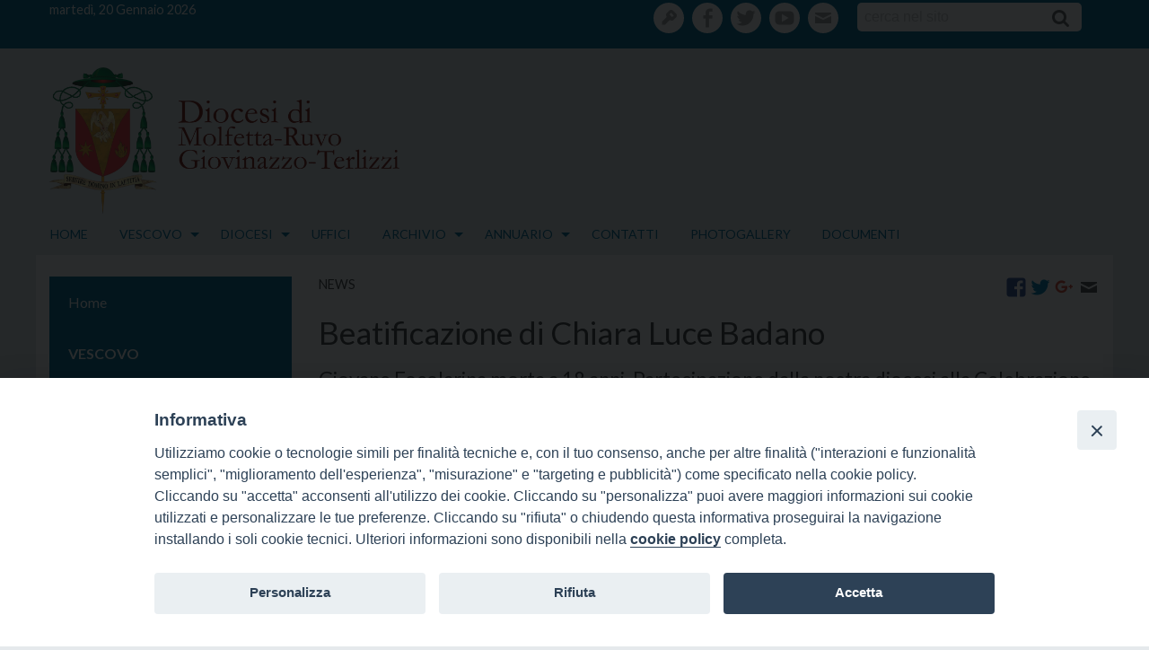

--- FILE ---
content_type: text/html; charset=UTF-8
request_url: https://www.diocesimolfetta.it/blog/2010/07/18/beatificazione-di-chiara-luce-badano/
body_size: 18053
content:
<!doctype html>
<html class="no-js" lang="it-IT">
<head>
<meta charset="UTF-8">
<meta http-equiv="X-UA-Compatible" content="IE=edge">
<meta name="viewport" content="width=device-width, initial-scale=1.0">
<link rel="profile" href="http://gmpg.org/xfn/11">
<link rel="pingback" href="https://www.diocesimolfetta.it/xmlrpc.php">
<style>iframe[data-ianduclass='iandu-iframe']{display: none;}</style><title>Beatificazione di Chiara Luce Badano &#8211; Diocesi di Molfetta-Ruvo-Giovinazzo-Terlizzi</title>
<meta name='robots' content='max-image-preview:large' />
<link rel='dns-prefetch' href='//cdn.jsdelivr.net' />
<link rel='dns-prefetch' href='//unpkg.com' />
<link rel='dns-prefetch' href='//api.tiles.mapbox.com' />
<link rel='dns-prefetch' href='//maxcdn.bootstrapcdn.com' />
<link rel='dns-prefetch' href='//fonts.googleapis.com' />
<link rel='dns-prefetch' href='//s.w.org' />
<link rel="alternate" type="application/rss+xml" title="Diocesi di Molfetta-Ruvo-Giovinazzo-Terlizzi &raquo; Feed" href="https://www.diocesimolfetta.it/feed/" />
<link rel="alternate" type="application/rss+xml" title="Diocesi di Molfetta-Ruvo-Giovinazzo-Terlizzi &raquo; Feed dei commenti" href="https://www.diocesimolfetta.it/comments/feed/" />
		<script type="text/javascript">
			window._wpemojiSettings = {"baseUrl":"https:\/\/s.w.org\/images\/core\/emoji\/13.1.0\/72x72\/","ext":".png","svgUrl":"https:\/\/s.w.org\/images\/core\/emoji\/13.1.0\/svg\/","svgExt":".svg","source":{"concatemoji":"https:\/\/www.diocesimolfetta.it\/wp-includes\/js\/wp-emoji-release.min.js"}};
			!function(e,a,t){var n,r,o,i=a.createElement("canvas"),p=i.getContext&&i.getContext("2d");function s(e,t){var a=String.fromCharCode;p.clearRect(0,0,i.width,i.height),p.fillText(a.apply(this,e),0,0);e=i.toDataURL();return p.clearRect(0,0,i.width,i.height),p.fillText(a.apply(this,t),0,0),e===i.toDataURL()}function c(e){var t=a.createElement("script");t.src=e,t.defer=t.type="text/javascript",a.getElementsByTagName("head")[0].appendChild(t)}for(o=Array("flag","emoji"),t.supports={everything:!0,everythingExceptFlag:!0},r=0;r<o.length;r++)t.supports[o[r]]=function(e){if(!p||!p.fillText)return!1;switch(p.textBaseline="top",p.font="600 32px Arial",e){case"flag":return s([127987,65039,8205,9895,65039],[127987,65039,8203,9895,65039])?!1:!s([55356,56826,55356,56819],[55356,56826,8203,55356,56819])&&!s([55356,57332,56128,56423,56128,56418,56128,56421,56128,56430,56128,56423,56128,56447],[55356,57332,8203,56128,56423,8203,56128,56418,8203,56128,56421,8203,56128,56430,8203,56128,56423,8203,56128,56447]);case"emoji":return!s([10084,65039,8205,55357,56613],[10084,65039,8203,55357,56613])}return!1}(o[r]),t.supports.everything=t.supports.everything&&t.supports[o[r]],"flag"!==o[r]&&(t.supports.everythingExceptFlag=t.supports.everythingExceptFlag&&t.supports[o[r]]);t.supports.everythingExceptFlag=t.supports.everythingExceptFlag&&!t.supports.flag,t.DOMReady=!1,t.readyCallback=function(){t.DOMReady=!0},t.supports.everything||(n=function(){t.readyCallback()},a.addEventListener?(a.addEventListener("DOMContentLoaded",n,!1),e.addEventListener("load",n,!1)):(e.attachEvent("onload",n),a.attachEvent("onreadystatechange",function(){"complete"===a.readyState&&t.readyCallback()})),(n=t.source||{}).concatemoji?c(n.concatemoji):n.wpemoji&&n.twemoji&&(c(n.twemoji),c(n.wpemoji)))}(window,document,window._wpemojiSettings);
		</script>
		<style type="text/css">
img.wp-smiley,
img.emoji {
	display: inline !important;
	border: none !important;
	box-shadow: none !important;
	height: 1em !important;
	width: 1em !important;
	margin: 0 .07em !important;
	vertical-align: -0.1em !important;
	background: none !important;
	padding: 0 !important;
}
</style>
	<link rel='stylesheet' id='font-awesome-css'  href='https://maxcdn.bootstrapcdn.com/font-awesome/4.6.3/css/font-awesome.min.css' type='text/css' media='all' />
<link rel='stylesheet' id='wp-foundation-shortcodes-css'  href='https://www.diocesimolfetta.it/wp-content/plugins/wp-foundation-shortcodes/stylesheets/app.css' type='text/css' media='all' />
<link rel='stylesheet' id='slick-slider-css'  href='//cdn.jsdelivr.net/jquery.slick/1.5.8/slick.css' type='text/css' media='all' />
<link rel='stylesheet' id='slick-slider-theme-css'  href='//cdn.jsdelivr.net/jquery.slick/1.5.8/slick-theme.css' type='text/css' media='all' />
<link rel='stylesheet' id='wpforge-opensans-css'  href='//fonts.googleapis.com/css?family=Open+Sans%3A300%2C700&#038;ver=6.2' type='text/css' media='all' />
<link rel='stylesheet' id='wpforge_fonts-css'  href='https://www.diocesimolfetta.it/wp-content/themes/wp-forge/fonts/fonts.css' type='text/css' media='all' />
<link rel='stylesheet' id='wpforge_foundation-css'  href='https://www.diocesimolfetta.it/wp-content/themes/wp-forge/css/foundation.css' type='text/css' media='all' />
<link rel='stylesheet' id='wpforge_motion_ui-css'  href='https://www.diocesimolfetta.it/wp-content/themes/wp-forge/css/motion-ui.css' type='text/css' media='all' />
<link rel='stylesheet' id='wp-block-library-css'  href='https://www.diocesimolfetta.it/wp-includes/css/dist/block-library/style.min.css' type='text/css' media='all' />
<link rel='stylesheet' id='wpba_front_end_styles-css'  href='https://www.diocesimolfetta.it/wp-content/plugins/wp-better-attachments/assets/css/wpba-frontend.css' type='text/css' media='all' />
<link rel='stylesheet' id='rss-retriever-css'  href='https://www.diocesimolfetta.it/wp-content/plugins/wp-rss-retriever/inc/css/rss-retriever.css' type='text/css' media='all' />
<link rel='stylesheet' id='contact-form-7-css'  href='https://www.diocesimolfetta.it/wp-content/plugins/contact-form-7/includes/css/styles.css' type='text/css' media='all' />
<link rel='stylesheet' id='iandu-cookieconsent-css'  href='https://www.diocesimolfetta.it/wp-content/plugins/iandu-cookieconsent/public/css/iandu-cookieconsent-public.css' type='text/css' media='all' />
<link rel='stylesheet' id='seed_localizzation_osm_css-css'  href='https://unpkg.com/leaflet@1.3.4/dist/leaflet.css' type='text/css' media='all' />
<link rel='stylesheet' id='wd-noah-plugin-style-css-css'  href='https://www.diocesimolfetta.it/wp-content/plugins/seed-noah-plugin/assets/css/wd-noah-plugin-style.css' type='text/css' media='all' />
<link rel='stylesheet' id='daterangepicker-css-css'  href='https://www.diocesimolfetta.it/wp-content/plugins/seed-noah-plugin/assets/css/daterangepicker.css' type='text/css' media='all' />
<link rel='stylesheet' id='zabuto_calendar_css-css'  href='https://www.diocesimolfetta.it/wp-content/plugins/seed-noah-plugin/tools/calendar/css/seed_noah_calendar.css' type='text/css' media='all' />
<style id='zabuto_calendar_css-inline-css' type='text/css'>

            .wd-class-370{
            background: #dd6a6a;    
            }
            
            .wd-class-1776{
            background: #eeee22;    
            }
            
            .wd-class-1779{
            background: #2b5bbc;    
            }
            
            .wd-class-1782{
            background: #00d687;    
            }
            
            .wd-class-1786{
            background: #21a5dd;    
            }
            
            .wd-class-2813{
            background: #1e73be;    
            }
            
</style>
<link rel='stylesheet' id='parent-styles-css'  href='https://www.diocesimolfetta.it/wp-content/themes/wp-forge/style.css' type='text/css' media='all' />
<link rel='stylesheet' id='child-styles-css'  href='https://www.diocesimolfetta.it/wp-content/themes/wp-starter-diocesi_molfetta/style.css' type='text/css' media='all' />
<link rel='stylesheet' id='upw_theme_standard-css'  href='https://www.diocesimolfetta.it/wp-content/plugins/ultimate-posts-widget/css/upw-theme-standard.min.css' type='text/css' media='all' />
<script type='text/javascript' src='https://www.diocesimolfetta.it/wp-includes/js/jquery/jquery.min.js' id='jquery-core-js'></script>
<script type='text/javascript' src='https://www.diocesimolfetta.it/wp-includes/js/jquery/jquery-migrate.min.js' id='jquery-migrate-js'></script>
<script type='text/javascript' src='https://unpkg.com/leaflet@1.3.4/dist/leaflet.js' id='seed_localizzation_osm_js-js'></script>
<script type='text/javascript' src='https://api.tiles.mapbox.com/mapbox.js/plugins/leaflet-omnivore/v0.3.1/leaflet-omnivore.min.js' id='seed_localizzation_omnivore_js-js'></script>
<script type='text/javascript' src='https://www.diocesimolfetta.it/wp-content/plugins/seed-noah-plugin/assets/js/moment.min.js' id='moment-js-js'></script>
<script type='text/javascript' src='https://www.diocesimolfetta.it/wp-content/plugins/seed-noah-plugin/assets/js/daterangepicker.js' id='daterangepicker-js-js'></script>
<!-- OG: 2.9.4 -->
<link rel="image_src" href="https://www.diocesimolfetta.it/wp-content/uploads/2017/07/chiara.png" /><meta name="msapplication-TileImage" content="https://www.diocesimolfetta.it/wp-content/uploads/2017/07/chiara.png" /><meta property="og:image" content="https://www.diocesimolfetta.it/wp-content/uploads/2017/07/chiara.png" /><meta property="og:image:secure_url" content="https://www.diocesimolfetta.it/wp-content/uploads/2017/07/chiara.png" /><meta property="og:image:width" content="400" /><meta property="og:image:height" content="490" /><meta property="og:image:alt" content="chiara" /><meta property="og:image:type" content="image/png" /><meta property="og:description" content="La celebrazione per la beatificazione avverrà sabato 25 settembre 2010 al Divino Amore, in Roma. Disponibile un pulman per partecipare all&#039;evento, proposto ai giovani come conoscenza di una testimonianza di giovane vita donata a Cristo e ai Fratelli. All&#039;interno: la biografia di Chiara e le informazioni tecniche e riferimenti per prenotarsi." /><meta property="og:type" content="article" /><meta property="og:locale" content="it_IT" /><meta property="og:site_name" content="Diocesi di Molfetta-Ruvo-Giovinazzo-Terlizzi" /><meta property="og:title" content="Beatificazione di Chiara Luce Badano" /><meta property="og:url" content="https://www.diocesimolfetta.it/blog/2010/07/18/beatificazione-di-chiara-luce-badano/" /><meta property="og:updated_time" content="2017-09-15T08:32:02+02:00" /><meta property="article:published_time" content="2010-07-18T11:55:00+00:00" /><meta property="article:modified_time" content="2017-09-15T07:32:02+00:00" /><meta property="article:author" content="https://www.diocesimolfetta.it/blog/author/seed_adm_wp/" /><meta property="article:section" content="News" /><meta property="twitter:partner" content="ogwp" /><meta property="twitter:card" content="summary" /><meta property="twitter:image" content="https://www.diocesimolfetta.it/wp-content/uploads/2017/07/chiara.png" /><meta property="twitter:title" content="Beatificazione di Chiara Luce Badano" /><meta property="twitter:description" content="La celebrazione per la beatificazione avverrà sabato 25 settembre 2010 al Divino Amore, in Roma. Disponibile un pulman per partecipare all&#039;evento, proposto ai giovani come conoscenza di una testimonianza di giovane vita donata a Cristo e ai Fratelli. All&#039;interno: la biografia di Chiara e le..." /><meta property="twitter:url" content="https://www.diocesimolfetta.it/blog/2010/07/18/beatificazione-di-chiara-luce-badano/" /><meta itemprop="image" content="https://www.diocesimolfetta.it/wp-content/uploads/2017/07/chiara.png" /><meta itemprop="name" content="Beatificazione di Chiara Luce Badano" /><meta itemprop="headline" content="Beatificazione di Chiara Luce Badano" /><meta itemprop="description" content="La celebrazione per la beatificazione avverrà sabato 25 settembre 2010 al Divino Amore, in Roma. Disponibile un pulman per partecipare all&#039;evento, proposto ai giovani come conoscenza di una testimonianza di giovane vita donata a Cristo e ai Fratelli. All&#039;interno: la biografia di Chiara e le informazioni tecniche e riferimenti per prenotarsi." /><meta itemprop="datePublished" content="2010-07-18" /><meta itemprop="dateModified" content="2017-09-15T07:32:02+00:00" /><meta itemprop="author" content="sEEd_aDm_wP" /><meta property="profile:username" content="sEEd_aDm_wP" /><!-- /OG -->
<link rel="https://api.w.org/" href="https://www.diocesimolfetta.it/wp-json/" /><link rel="alternate" type="application/json" href="https://www.diocesimolfetta.it/wp-json/wp/v2/posts/10124" /><link rel="canonical" href="https://www.diocesimolfetta.it/blog/2010/07/18/beatificazione-di-chiara-luce-badano/" />
<link rel='shortlink' href='https://www.diocesimolfetta.it/?p=10124' />
<link rel="alternate" type="application/json+oembed" href="https://www.diocesimolfetta.it/wp-json/oembed/1.0/embed?url=https%3A%2F%2Fwww.diocesimolfetta.it%2Fblog%2F2010%2F07%2F18%2Fbeatificazione-di-chiara-luce-badano%2F" />
<link rel="alternate" type="text/xml+oembed" href="https://www.diocesimolfetta.it/wp-json/oembed/1.0/embed?url=https%3A%2F%2Fwww.diocesimolfetta.it%2Fblog%2F2010%2F07%2F18%2Fbeatificazione-di-chiara-luce-badano%2F&#038;format=xml" />
<!-- Google Tag Manager -->
<script>(function(w,d,s,l,i){w[l]=w[l]||[];w[l].push({'gtm.start':
new Date().getTime(),event:'gtm.js'});var f=d.getElementsByTagName(s)[0],
j=d.createElement(s),dl=l!='dataLayer'?'&l='+l:'';j.async=true;j.src=
'https://www.googletagmanager.com/gtm.js?id='+i+dl;f.parentNode.insertBefore(j,f);
})(window,document,'script','dataLayer','GTM-P8BQMQN8');</script>
<!-- End Google Tag Manager -->
<style type="text/css" id="wpforge-custom-header-css">.site-title,.site-title h1 a,.site-description{display:none;}</style>
<style type="text/css" id="custom-background-css">
body.custom-background { background-color: #e5e9ec; }
</style>
	<style type="text/css" id="wpforge-customizer-css">

.header_wrap{max-width:75rem;background-color:#fcfcfc;}

.site-title{font-size:3rem;}

.site-title a{color:#ffffff;}

.site-title a:hover{color:#ffffff;}

.site-description{color:#blank;font-size:1.6875rem;}

.nav_wrap{max-width:100%;background-color:#ffffff;}

.contain-to-grid .top-bar{max-width:100%;}

.contain-to-grid .top-bar,.top-bar,.top-bar ul,.top-bar ul li,.contain-to-grid,.title-bar {background-color:#006d96;}

.top-bar{font-size:14px;}

.dropdown.menu .is-dropdown-submenu-parent a::after{margin-top:;}

.top-bar-left .menu > li.name:hover,.top-bar-right .menu > li.name:hover,.top-bar .menu > li:not(.menu-text) > a:hover,.top-bar .menu > .active:hover {background-color:#006d96;}

.top-bar .menu > .active {background-color:#006d96;}

.top-bar .name a,.top-bar ul li a,.menu .active > a{color:#006d96;}

.top-bar .name a:hover,.top-bar ul li a:hover,.menu .active > a:hover{color:#006d96!important;}

.dropdown.menu.medium-horizontal > li.is-dropdown-submenu-parent > a::after{border-color:#006d96 transparent transparent;}

.is-drilldown-submenu-parent > a::after{border-color: transparent transparent transparent #006d96;}

.is-dropdown-submenu .is-dropdown-submenu-parent.opens-right > a::after{border-color:transparent transparent transparent #006d96;}

.is-dropdown-submenu{border:1px solid #006d96;}

.js-drilldown-back > a::before{border-color:transparent #006d96 transparent transparent;}

.title-bar button{color:#006d96;}

.title-bar button:hover{color:#005baa;}

.title-bar-title a.hmn{color:#006d96;}

.title-bar-title a.hmn:hover{color:#006d96;}

.title-bar-left button,.title-bar-right button{color:#ffffff;}

.title-bar-left button:hover,.title-bar-right button:hover{color:#82a0bf;}

.title-bar-title a{color:#ffffff;font-size:1rem;}

.title-bar-title a:hover{color:#ffffff;}

.off-canvas{background-color:#006d96;}

.off-canvas{font-size:1rem;}

.off-canvas .menu > li:not(.menu-text) > a {color:#ffffff;}

.off-canvas .menu > li:not(.menu-text) > a:hover,.off-canvas .menu > .active a:hover{color:#006d96;background-color:#ffffff;}

.is-accordion-submenu-parent > a::after {border-top-color:#ffffff;}

.off-canvas .menu > .active a{background-color:#a3a8ab;}

.content_wrap{max-width:75rem;background-color:#ffffff;}

span.categories-links a{color:#000000;}

span.categories-links a:hover{color:#353535;}

h1.entry-title-post a{color:#000000;}

h1.entry-title-post a:hover{color:#0078a0;}

h1.entry-title-post{color:#444444;}

.entry-meta-header a{color:#0078a0;}

.entry-meta-header a:hover{color:#0078a0;}

span.tags-links a{color:#008cba;}

span.tags-links a:hover{color:#0078a0;}

.entry-meta-categories{font-size:0.75rem;}

.entry-meta-header,span.edit-link a{font-size:0.75rem;}

.entry-meta-header .genericon,.entry-meta-categories .genericon,span.edit-link .genericon{font-size:1rem;}

.entry-meta-tags{font-size:0.75rem;}

.entry-meta-tags .genericon{font-size:1rem;}

.entry-meta-categories_bottom{font-size:0.75rem;}

.entry-meta-categories_bottom .genericon{font-size:1rem;}

h1.entry-title-post{font-size:3rem;}

.entry-content-post p,.entry-content-post ul li,.entry-content-post ol li,.entry-content-post table,.comment-content table,.entry-content-post address,.comment-content address,.entry-content-post pre,.comment-content pre,.comments-area article header cite,#comments,.entry-content-post dl,.entry-content-post dt{color:#444444;font-size:1rem;}

.entry-content-post a{color:#444444;font-weight:normal;text-decoration:none;}

.entry-content-post a:hover{color:#0078a0;text-decoration:underline;}

.entry-content-post h1{color:#444444;font-size:3rem;}

.entry-content-post h2{color:#444444;font-size:2.5rem;}

.entry-content-post h3{color:#444444;font-size:1.9375rem;}

.entry-content-post h4{color:#444444;font-size:1.5625rem;}

.entry-content-post h5{color:#444444;font-size:1.25rem;}

.entry-content-post h6{color:#444444;font-size:1rem;}

h1.entry-title-page{color:#444444;font-size:3rem;}

.entry-content-page p,.entry-content-page ul li,.entry-content-page ol li,.entry-content-page table,.entry-content-page table th,.entry-content-page .comment-content table,.entry-content-page address,.entry-content-page .comment-content address,.entry-content-page pre,.entry-content-page .comment-content pre,.comments-area article header cite,.entry-content-page #comments,.entry-content-page dl,.entry-content-page dt{font-size:1rem;}

.entry-content-page a{color:#008cba;font-weight:normal;text-decoration:none;}

.entry-content-page a:hover{color:#0078a0;text-decoration:underline;}

.entry-content-page h1{color:#444444;font-size:3rem;}

.entry-content-page h2{color:#444444;font-size:2.5rem;}

.entry-content-page h3{color:#444444;font-size:1.9375rem;}

.entry-content-page h4{color:#444444;font-size:1.5625rem;}

.entry-content-page h5{color:#444444;font-size:1.25rem;}

.entry-content-page h6{color:#444444;font-size:1rem;}

#content ul.pagination .current a,#content ul.pagination li.current button,#content ul.pagination li.current a:hover,#content ul.pagination li.current a:focus,#content ul.pagination li.current button:hover,#content ul.pagination li.current button:focus,#content .page-links a{background-color:#008CBA;color:#ffffff;}

#content ul.pagination li a,#content ul.pagination li button{color:#999999;}

#content ul.pagination li:hover a,#content ul.pagination li a:focus,#content ul.pagination li:hover button,#content ul.pagination li button:focus{color:#999999;background-color:#e6e6e6;}

.sidebar_wrap{max-width:75rem;background-color:#ffffff;}

#content.columns{float:right!important;}

.widget-title{color:#444444;font-size:0.875rem;font-weight:normal;text-transform:uppercase;}

#secondary p,#secondary li,#secondary .widget.widget_text{color:#444444;font-size:0.875rem;}

#secondary a{color:#0078a0;text-decoration:none;font-weight:normal;}

#secondary a:hover{color:#beddea!important;text-decoration:underline;}

.footer_wrap{max-width:100%;background-color:#006d96;}

#secondary-sidebar .widget-title{color:#1e73be;font-size:0.875rem;font-weight:normal;text-transform:uppercase;}

#secondary-sidebar p,#secondary-sidebar li,#secondary-sidebar .widget.widget_text{color:#1e73be;font-size:0.875rem;}

#secondary-sidebar a{color:#1e73be;font-weight:normal;text-decoration:none;}

#secondary-sidebar a:hover{color:#1e73be;text-decoration:underline;}

footer[role="contentinfo"] p,footer[role="contentinfo"]{color:#ffffff;}

footer[role="contentinfo"] a,#footer .menu .active > a{color:#ffffff;}

footer[role="contentinfo"] a:hover,#footer .menu .active > a:hover{color:#e0e0e0!important;}

.footer_wrap p,.footer_wrap a{font-size:1rem;}

a.button,.button,button{background-color:#008cba;color:#ffffff;font-weight:normal;text-decoration:none;}

a.button:hover,a.button:focus,.button:hover,.button:focus,button:hover,button:focus{background-color:#007095;color:#ffffff;text-decoration: none;}

a.button.secondary{background-color:#777777;color:#ffffff;font-weight:normal;text-decoration:none;}

a.button.secondary:hover,a.button.secondary:focus{background-color:#5f5f5f;color:#ffffff;text-decoration: none;}

a.button.success{background-color:#3adb76;color:#ffffff;font-weight:normal;text-decoration:none;}

a.button.success:hover,a.button.success:focus{background-color:#22bb5b;color:#ffffff;text-decoration: none;}

a.button.warning{background-color:#ffae00;color:#ffffff;font-weight:normal;text-decoration:none;}

a.button.warning:hover,a.button.warning:focus{background-color:#cc8b00;color:#ffffff;text-decoration: none;}

a.button.alert{background-color:#ec5840;color:#ffffff;font-weight:normal;text-decoration:none;}

a.button.alert:hover,a.button.alert:focus{background-color:#da3116;color:#ffffff;text-decoration: none;}

a.button.info{background-color:#a0d3e8;color:#333333;font-weight:normal;text-decoration:none;}

a.button.info:hover,a.button.info:focus{background-color:#61b6d9;color:#ffffff;text-decoration: none;}

#backtotop{background-color:#333333;color:#ffffff;}

#backtotop:hover,#backtotop:focus{background-color:#242424;}

.social-navigation a[href$="/feed/"]:before{color:#444444;}

.social-navigation a[href*="codepen.io"]:before{color:#444444;}

.social-navigation a[href*="digg.com"]:before{color:#444444;}

.social-navigation a[href*="dribbble.com"]:before{color:#444444;}

.social-navigation a[href*="dropbox.com"]:before{color:#444444;}

.social-navigation a[href*="facebook.com"]:before{color:#a3a3a3;}

.social-navigation a[href*="flickr.com"]:before{color:#444444;}

.social-navigation a[href*="foursquare.com"]:before{color:#444444;}

.social-navigation a[href*="google.com"]:before{color:#444444;}

.social-navigation a[href*="github.com"]:before{color:#444444;}

.social-navigation a[href*="instagram.com"]:before{color:#444444;}

.social-navigation a[href*="linkedin.com"]:before{color:#444444;}

.social-navigation a[href*="pinterest.com"]:before{color:#444444;}

.social-navigation a[href*="getpocket.com"]:before{color:#444444;}

.social-navigation a[href*="polldaddy.com"]:before{color:#444444;}

.social-navigation a[href*="reddit.com"]:before{color:#444444;}

.social-navigation a[href*="stumbleupon.com"]:before{color:#444444;}

.social-navigation a[href*="tumblr.com"]:before{color:#444444;}

.social-navigation a[href*="twitter.com"]:before{color:#a3a3a3;}

.social-navigation a[href*="vimeo.com"]:before{color:#444444;}

.social-navigation a[href*="wordpress.com"]:before,.social-navigation a[href*="wordpress.org"]:before{color:#444444;}

.social-navigation a[href*="youtube.com"]:before{color:#a3a3a3;}

.social-navigation a[href*="mailto:"]:before{color:#444444;}

.social-navigation a[href*="spotify.com"]:before{color:#444444;}

.social-navigation a[href*="twitch.tv"]:before{color:#444444;}

.social-navigation a:hover[href$="/feed/"]:before{color:#006d96;}

.social-navigation a:hover[href*="codepen.io"]:before{color:#0078a0;}

.social-navigation a:hover[href*="digg.com"]:before{color:#0078a0;}

.social-navigation a:hover[href*="dribbble.com"]:before{color:#0078a0;}

.social-navigation a:hover[href*="dropbox.com"]:before{color:#0078a0;}

.social-navigation a:hover[href*="facebook.com"]:before{color:#006d96;}

.social-navigation a:hover[href*="flickr.com"]:before{color:#0078a0;}

.social-navigation a:hover[href*="foursquare.com"]:before{color:#0078a0;}

.social-navigation a:hover[href*="google.com"]:before{color:#0078a0;}

.social-navigation a:hover[href*="github.com"]:before{color:#0078a0;}

.social-navigation a:hover[href*="instagram.com"]:before{color:#0078a0;}

.social-navigation a:hover[href*="linkedin.com"]:before{color:#0078a0;}

.social-navigation a:hover[href*="pinterest.com"]:before{color:#0078a0;}

.social-navigation a:hover[href*="getpocket.com"]:before{color:#0078a0;}

.social-navigation a:hover[href*="polldaddy.com"]:before{color:#0078a0;}

.social-navigation a:hover[href*="reddit.com"]:before{color:#0078a0;}

.social-navigation a:hover[href*="stumbleupon.com"]:before{color:#0078a0;}

.social-navigation a:hover[href*="tumblr.com"]:before{color:#0078a0;}

.social-navigation a:hover[href*="twitter.com"]:before{color:#006d96;}

.social-navigation a:hover[href*="vimeo.com"]:before{color:#0078a0;}

.social-navigation a:hover[href*="wordpress.com"]:before,.social-navigation a:hover[href*="wordpress.org"]:before{color:#0078a0;}

.social-navigation a:hover[href*="youtube.com"]:before{color:#006d96;}

.social-navigation a:hover[href*="mailto:"]:before{color:#0078a0;}

.social-navigation a:hover[href*="spotify.com"]:before{color:#0078a0;}

.social-navigation a:hover[href*="twitch.tv"]:before{color:#0078a0;}</style>
		<style type="text/css" id="wp-custom-css">
			/*
Puoi aggiungere qui il tuo CSS.

Per maggiori informazioni consulta la documentazione (icona di aiuto sopra).
*/
@media screen and (max-width: 39.9375em) {
.rivista .editoriale .wp_rss_retriever_title {width:40%;}
.rivista .editoriale .wp_rss_retriever_image {width:58% !important;height: auto !important;}
.rivista .wp_rss_retriever_image {width:45% !important;height: auto !important;}        
}

.rivista .wp_rss_retriever_title {color:#000000; font-size:  0.9rem;font-weight: 700; display:inline-block;width:50%; float:right}
.rivista .wp_rss_retriever_image {max-height: 100px; overflow: hidden; float:left;padding-right:.3rem;width:45% !important }

#lefthome .evidenzaslick .upw-posts .entry-image {
    overflow: hidden;

}		</style>
		<style id="sccss">/* Enter Your Custom CSS Here */

/*Modifiche per pagina festival*/
p {margin: 0!important;}

ul {list-style-type: none!important;}

#elenco ul {
  list-style-type: square;
}



/*post category in page*/
.excerpt{	margin-bottom:20px;}

.thumbnail {
    border: none!important;
    box-shadow: none!important;
    margin-bottom: 1rem;
}

.entry-title-page{display:none;}

.articoli_recenti h2{font-size:1.25rem!important; margin-top:1.25rem;}


/*aricoli correlati pagina festival*/
.articoli_correlati h2{font-size: 1.00rem!important; margin-top:1.00rem;}

.articoli_correlati .post_content{display:none;}


/*bordo rotondo*/
.border-radius-yes{border-radius: 25px;}


/*-----------------------------------*/

section {
  max-width: 100%;
}

details {  
  color: black;
	padding: 15px;	
  margin-bottom: 2px;
  border-radius: 5px;
	
}

summary {
	cursor: pointer;
  font-weight: 600;
  font-size: 1.2em;
	background: #c6c6c6;
	padding: 15px;
}

/*logo LEV*/

.rivista .widget-title {
    background-image: url(wp-content/uploads/2024/01/LeV2024-logo-per-utilizzo-CS6_2-pos-e1705447048638.png), url(images/hr.png);
}


</style><!-- Global Site Tag (gtag.js) - Google Analytics -->
<script async src="https://www.googletagmanager.com/gtag/js?id=UA-66919365-1"></script>
<script>
  window.dataLayer = window.dataLayer || [];
  function gtag(){dataLayer.push(arguments)};
  gtag('js', new Date());

  gtag('config', 'UA-66919365-1');
</script>

</head>
<body id="" class="post-template-default single single-post postid-10124 single-format-standard custom-background full-width front-page off-canvas-right">
                    <div class="off-canvas-wrapper">
  <div class="off-canvas-wrapper-inner" data-off-canvas-wrapper>
            <div class="title-bar hide-for-large">
      <div class="title-bar-right">
                <span class="title-bar-title"><a href="https://www.diocesimolfetta.it/" title="Home" rel="home">menu</a></span>
                <button type="button" data-open="offCanvasRight"><span class="genericon genericon-menu"></span></button>
      </div><!-- end title-bar-right -->
    </div><!-- end title-bar -->    
    <div class="off-canvas position-right" id="offCanvasRight" data-off-canvas data-position="right">
      <ul id="menu-mainmenu" class="vertical menu" data-accordion-menu data-parent-link="true"><li id="menu-item-32" class="menu-item menu-item-type-post_type menu-item-object-page menu-item-home menu-item-32"><a href="https://www.diocesimolfetta.it/">Home</a></li>
<li id="menu-item-35" class="menu-item menu-item-type-post_type menu-item-object-page menu-item-has-children menu-item-35"><a href="https://www.diocesimolfetta.it/vescovo/">Vescovo</a>
<ul class="menu vertical nested">
	<li id="menu-item-12564" class="menu-item menu-item-type-post_type menu-item-object-post menu-item-12564"><a href="https://www.diocesimolfetta.it/blog/2016/01/15/servire-domino-in-laetitia-il-motto-e-lo-stemma-episcopale/">&#8220;Servire Domino in laetitia&#8221; il motto e lo stemma episcopale</a></li>
	<li id="menu-item-13929" class="menu-item menu-item-type-custom menu-item-object-custom menu-item-13929"><a href="http://www.diocesimolfetta.it/blog/wd-tipo-interventi-vesc/omelia/">Omelie</a></li>
	<li id="menu-item-13955" class="menu-item menu-item-type-custom menu-item-object-custom menu-item-13955"><a href="http://www.diocesimolfetta.it/blog/wd-tipo-doc-uff/messaggio">Messaggi</a></li>
	<li id="menu-item-13956" class="menu-item menu-item-type-custom menu-item-object-custom menu-item-13956"><a href="http://www.diocesimolfetta.it/blog/wd-tipo-doc-uff/lettere">Lettere</a></li>
	<li id="menu-item-90" class="menu-item menu-item-type-taxonomy menu-item-object-wd-tipo-interventi-vesc menu-item-90"><a href="https://www.diocesimolfetta.it/blog/wd-tipo-interventi-vesc/intervento/">Interventi</a></li>
</ul>
</li>
<li id="menu-item-43" class="menu-item menu-item-type-post_type menu-item-object-page menu-item-has-children menu-item-43"><a href="https://www.diocesimolfetta.it/diocesi/">Diocesi</a>
<ul class="menu vertical nested">
	<li id="menu-item-62" class="menu-item menu-item-type-post_type menu-item-object-page menu-item-62"><a href="https://www.diocesimolfetta.it/diocesi/il-territorio/">Il Territorio</a></li>
	<li id="menu-item-12531" class="menu-item menu-item-type-post_type menu-item-object-page menu-item-has-children menu-item-12531"><a href="https://www.diocesimolfetta.it/diocesi/storia-della-chiesa-diocesana-di-molfetta-ruvo-giovinazzo-terlizzi/">Storia della Chiesa diocesana di Molfetta-Ruvo-Giovinazzo-Terlizzi</a>
	<ul class="menu vertical nested">
		<li id="menu-item-12534" class="menu-item menu-item-type-post_type menu-item-object-page menu-item-12534"><a href="https://www.diocesimolfetta.it/diocesi/storia-della-chiesa-diocesana-di-molfetta-ruvo-giovinazzo-terlizzi/premessa/">Premessa</a></li>
		<li id="menu-item-12532" class="menu-item menu-item-type-post_type menu-item-object-page menu-item-12532"><a href="https://www.diocesimolfetta.it/diocesi/storia-della-chiesa-diocesana-di-molfetta-ruvo-giovinazzo-terlizzi/dalle-origini-al-tardo-medioevo/">Dalle origini al tardo medioevo</a></li>
		<li id="menu-item-12528" class="menu-item menu-item-type-post_type menu-item-object-page menu-item-12528"><a href="https://www.diocesimolfetta.it/diocesi/storia-della-chiesa-diocesana-di-molfetta-ruvo-giovinazzo-terlizzi/dal-1818-al-vaticano-ii/">Dal 1818 al Vaticano II</a></li>
		<li id="menu-item-12533" class="menu-item menu-item-type-post_type menu-item-object-page menu-item-12533"><a href="https://www.diocesimolfetta.it/diocesi/storia-della-chiesa-diocesana-di-molfetta-ruvo-giovinazzo-terlizzi/le-diocesi-soppresse-di-giovinazzo-e-di-terlizzi/">Le diocesi soppresse di Giovinazzo e di Terlizzi</a></li>
		<li id="menu-item-12527" class="menu-item menu-item-type-post_type menu-item-object-page menu-item-12527"><a href="https://www.diocesimolfetta.it/diocesi/storia-della-chiesa-diocesana-di-molfetta-ruvo-giovinazzo-terlizzi/verso-il-rinnovamento-e-la-piena-unificazione/">Verso il rinnovamento e la piena unificazione</a></li>
		<li id="menu-item-12526" class="menu-item menu-item-type-post_type menu-item-object-page menu-item-12526"><a href="https://www.diocesimolfetta.it/diocesi/storia-della-chiesa-diocesana-di-molfetta-ruvo-giovinazzo-terlizzi/la019unione-con-la-diocesi-di-ruvo/">L&#8217;unione con la diocesi di Ruvo</a></li>
		<li id="menu-item-12525" class="menu-item menu-item-type-post_type menu-item-object-page menu-item-12525"><a href="https://www.diocesimolfetta.it/diocesi/storia-della-chiesa-diocesana-di-molfetta-ruvo-giovinazzo-terlizzi/la-nuova-comunita-diocesana/">La nuova comunità diocesana</a></li>
	</ul>
</li>
	<li id="menu-item-14678" class="menu-item menu-item-type-post_type menu-item-object-page menu-item-14678"><a href="https://www.diocesimolfetta.it/cancelleria/">Cancelleria</a></li>
	<li id="menu-item-12530" class="menu-item menu-item-type-post_type menu-item-object-page menu-item-12530"><a href="https://www.diocesimolfetta.it/diocesi/capitolo-cattedrale/">Capitolo Cattedrale</a></li>
	<li id="menu-item-12524" class="menu-item menu-item-type-post_type menu-item-object-page menu-item-12524"><a href="https://www.diocesimolfetta.it/diocesi/consiglio-presbiterale/">Consiglio presbiterale</a></li>
	<li id="menu-item-22549" class="menu-item menu-item-type-post_type menu-item-object-page menu-item-22549"><a href="https://www.diocesimolfetta.it/economato/">Economato</a></li>
	<li id="menu-item-12547" class="menu-item menu-item-type-taxonomy menu-item-object-category menu-item-12547"><a href="https://www.diocesimolfetta.it/blog/category/seminario-diocesano/">Seminario diocesano</a></li>
	<li id="menu-item-13685" class="menu-item menu-item-type-custom menu-item-object-custom menu-item-13685"><a target="_blank" rel="noopener" href="http://www.diocesimolfetta.it/luceevita/">Settimanale Luce e Vita</a></li>
	<li id="menu-item-12544" class="menu-item menu-item-type-taxonomy menu-item-object-category menu-item-12544"><a href="https://www.diocesimolfetta.it/blog/category/museo-diocesano/">Museo diocesano</a></li>
	<li id="menu-item-12541" class="menu-item menu-item-type-taxonomy menu-item-object-category menu-item-12541"><a href="https://www.diocesimolfetta.it/blog/category/azione-cattolica-diocesana/">Azione Cattolica diocesana</a></li>
	<li id="menu-item-12559" class="menu-item menu-item-type-taxonomy menu-item-object-category menu-item-12559"><a href="https://www.diocesimolfetta.it/blog/category/consultorio-familiare-diocesano/">Consultorio familiare diocesano</a></li>
	<li id="menu-item-12604" class="menu-item menu-item-type-custom menu-item-object-custom menu-item-12604"><a href="http://www.casadontoninobello.it/">Comunità CASA &#8220;don Tonino Bello&#8221;</a></li>
	<li id="menu-item-12537" class="menu-item menu-item-type-post_type menu-item-object-page menu-item-has-children menu-item-12537"><a href="https://www.diocesimolfetta.it/diocesi/casa-di-accoglienza-don-tonino-bello/">Casa di Accoglienza &#8220;don Tonino Bello&#8221;</a>
	<ul class="menu vertical nested">
		<li id="menu-item-12538" class="menu-item menu-item-type-post_type menu-item-object-page menu-item-12538"><a href="https://www.diocesimolfetta.it/diocesi/casa-di-accoglienza-don-tonino-bello/lultima-predica-inaugurazione-del-centro/">&#8220;L&#8217;ultima predica&#8221; &#8211; Inaugurazione del centro</a></li>
		<li id="menu-item-12539" class="menu-item menu-item-type-post_type menu-item-object-page menu-item-12539"><a href="https://www.diocesimolfetta.it/diocesi/casa-di-accoglienza-don-tonino-bello/alcuni-dati-statistici/">Alcuni dati statistici</a></li>
		<li id="menu-item-12540" class="menu-item menu-item-type-post_type menu-item-object-page menu-item-12540"><a href="https://www.diocesimolfetta.it/diocesi/casa-di-accoglienza-don-tonino-bello/nuovi-orizzonti-di-fraternita/">Nuovi orizzonti di fraternità</a></li>
	</ul>
</li>
</ul>
</li>
<li id="menu-item-12546" class="menu-item menu-item-type-post_type menu-item-object-page menu-item-12546"><a href="https://www.diocesimolfetta.it/uffici/">Uffici</a></li>
<li id="menu-item-12577" class="menu-item menu-item-type-post_type menu-item-object-page menu-item-has-children menu-item-12577"><a href="https://www.diocesimolfetta.it/archivio-diocesano/">Archivio</a>
<ul class="menu vertical nested">
	<li id="menu-item-12625" class="menu-item menu-item-type-post_type menu-item-object-page menu-item-12625"><a href="https://www.diocesimolfetta.it/bollettini-bibliografici-la-storia-della-diocesi/">Bollettini bibliografici per la storia della diocesi</a></li>
</ul>
</li>
<li id="menu-item-12571" class="menu-item menu-item-type-post_type menu-item-object-page menu-item-has-children menu-item-12571"><a href="https://www.diocesimolfetta.it/annuario/">Annuario</a>
<ul class="menu vertical nested">
	<li id="menu-item-12597" class="menu-item menu-item-type-custom menu-item-object-custom menu-item-12597"><a href="/blog/wd-annuario-persone/">Persone</a></li>
	<li id="menu-item-12598" class="menu-item menu-item-type-custom menu-item-object-custom menu-item-12598"><a href="/blog/wd-annuario-enti/">Enti e parrocchie</a></li>
</ul>
</li>
<li id="menu-item-48" class="menu-item menu-item-type-post_type menu-item-object-page menu-item-48"><a href="https://www.diocesimolfetta.it/contatti/">Contatti</a></li>
<li id="menu-item-14386" class="menu-item menu-item-type-custom menu-item-object-custom menu-item-14386"><a target="_blank" rel="noopener" href="http://www.diocesimolfetta.it/blog/s-photogallery/">Photogallery</a></li>
<li id="menu-item-21663" class="menu-item menu-item-type-custom menu-item-object-custom menu-item-21663"><a target="_blank" rel="noopener" href="http://www.diocesimolfetta.it/blog/wd-doc-ufficiali/">Documenti</a></li>
</ul>    </div><!-- end off-canvas position -->
      
    <div class="off-canvas-content" data-off-canvas-content>                                                    <div class="header_container">
        <header id="header" class="header_wrap row" role="banner">
			<div class="topheader large-12 medium-12 small-12">
	<div class="data left small-12 medium-4 large-6 columns">martedì, 20 Gennaio 2026</div>

	<div class="social_wrap small-11 medium-4 large-3 columns">
		<nav id="social-navigation" class="social-navigation right" role="navigation">
			<div class="menu-socialmenu-container"><ul id="menu-socialmenu" class="menu"><li id="menu-item-13675" class="menu-item menu-item-type-custom menu-item-object-custom menu-item-13675"><a href="http://www.diocesimolfetta.it/wp-admin"><span class="screen-reader-text">gestione</span></a></li>
<li id="menu-item-31" class="menu-item menu-item-type-custom menu-item-object-custom menu-item-31"><a href="http://www.facebook.com/diocesimolfetta/"><span class="screen-reader-text">facebook</span></a></li>
<li id="menu-item-169" class="menu-item menu-item-type-custom menu-item-object-custom menu-item-169"><a href="https://twitter.com/DiocesiMolfetta"><span class="screen-reader-text">twitter</span></a></li>
<li id="menu-item-71" class="menu-item menu-item-type-custom menu-item-object-custom menu-item-71"><a href="http://www.youtube.com/user/comsocmolfetta"><span class="screen-reader-text">youtube</span></a></li>
<li id="menu-item-13674" class="menu-item menu-item-type-custom menu-item-object-custom menu-item-13674"><a target="_blank" rel="noopener" href="http://webmail.diocesimolfetta.it/webmail/"><span class="screen-reader-text">webmail</span></a></li>
</ul></div>		</nav><!-- .social-navigation -->
	</div><!-- .social_wrap -->
<div class="large-3 medium-4 small-10 column ricerca">
<form role="search" method="get" id="searchform" action="https://www.diocesimolfetta.it/">
	
		<div class="small-9 medium-9 large-9 left">
			<input type="text" value="" name="s" id="s" placeholder="cerca nel sito">
		</div>
		<div class="small-3 medium-3 large-3 left">
			<input type="submit" id="searchsubmit" value=" &#xf002; " class="button postfix icon-search icon-large">
		</div>
	
</form>
</div>
</div>            <div class="site-header medium-12 large-12 columns">
				                <div class="header-logo large-4 medium-4 small-10">
                    <a href="https://www.diocesimolfetta.it/"><img src="https://www.diocesimolfetta.it/wp-content/uploads/2024/12/cropped-logo-diocesi.png" class="header-image" alt="Diocesi di Molfetta-Ruvo-Giovinazzo-Terlizzi" /></a>
                </div><!-- /.header-logo -->
                                <!-- /.header-info -->
			                            <div class="nav_container norm">
  <a class="skip-link screen-reader-text" href="#content">Skip to content</a>

  

  

  
  
          <div class="nav_wrap row show-for-large">
          <div class="title-bar" data-responsive-toggle="main-menu" data-hide-for="medium">
        <button class="menu-icon" type="button" data-toggle></button>
        <div class="title-bar-title"><a href="https://www.diocesimolfetta.it/" title="Diocesi di Molfetta-Ruvo-Giovinazzo-Terlizzi" rel="home"></a></div>
      </div><!-- end title-bar -->
      <div class="contain-to-grid">    
        <div class="top-bar" id="main-menu">
          <div class="top-bar-left">
            <ul class="menu vertical medium-horizontal" data-responsive-menu="drilldown medium-dropdown" data-parent-link="true" data-close-on-click-inside="false"><li class="menu-item menu-item-type-post_type menu-item-object-page menu-item-home menu-item-32"><a href="https://www.diocesimolfetta.it/">Home</a></li>
<li class="menu-item menu-item-type-post_type menu-item-object-page menu-item-has-children menu-item-35"><a href="https://www.diocesimolfetta.it/vescovo/">Vescovo</a>
<ul class="menu">
	<li class="menu-item menu-item-type-post_type menu-item-object-post menu-item-12564"><a href="https://www.diocesimolfetta.it/blog/2016/01/15/servire-domino-in-laetitia-il-motto-e-lo-stemma-episcopale/">&#8220;Servire Domino in laetitia&#8221; il motto e lo stemma episcopale</a></li>
	<li class="menu-item menu-item-type-custom menu-item-object-custom menu-item-13929"><a href="http://www.diocesimolfetta.it/blog/wd-tipo-interventi-vesc/omelia/">Omelie</a></li>
	<li class="menu-item menu-item-type-custom menu-item-object-custom menu-item-13955"><a href="http://www.diocesimolfetta.it/blog/wd-tipo-doc-uff/messaggio">Messaggi</a></li>
	<li class="menu-item menu-item-type-custom menu-item-object-custom menu-item-13956"><a href="http://www.diocesimolfetta.it/blog/wd-tipo-doc-uff/lettere">Lettere</a></li>
	<li class="menu-item menu-item-type-taxonomy menu-item-object-wd-tipo-interventi-vesc menu-item-90"><a href="https://www.diocesimolfetta.it/blog/wd-tipo-interventi-vesc/intervento/">Interventi</a></li>
</ul>
</li>
<li class="menu-item menu-item-type-post_type menu-item-object-page menu-item-has-children menu-item-43"><a href="https://www.diocesimolfetta.it/diocesi/">Diocesi</a>
<ul class="menu">
	<li class="menu-item menu-item-type-post_type menu-item-object-page menu-item-62"><a href="https://www.diocesimolfetta.it/diocesi/il-territorio/">Il Territorio</a></li>
	<li class="menu-item menu-item-type-post_type menu-item-object-page menu-item-has-children menu-item-12531"><a href="https://www.diocesimolfetta.it/diocesi/storia-della-chiesa-diocesana-di-molfetta-ruvo-giovinazzo-terlizzi/">Storia della Chiesa diocesana di Molfetta-Ruvo-Giovinazzo-Terlizzi</a>
	<ul class="menu">
		<li class="menu-item menu-item-type-post_type menu-item-object-page menu-item-12534"><a href="https://www.diocesimolfetta.it/diocesi/storia-della-chiesa-diocesana-di-molfetta-ruvo-giovinazzo-terlizzi/premessa/">Premessa</a></li>
		<li class="menu-item menu-item-type-post_type menu-item-object-page menu-item-12532"><a href="https://www.diocesimolfetta.it/diocesi/storia-della-chiesa-diocesana-di-molfetta-ruvo-giovinazzo-terlizzi/dalle-origini-al-tardo-medioevo/">Dalle origini al tardo medioevo</a></li>
		<li class="menu-item menu-item-type-post_type menu-item-object-page menu-item-12528"><a href="https://www.diocesimolfetta.it/diocesi/storia-della-chiesa-diocesana-di-molfetta-ruvo-giovinazzo-terlizzi/dal-1818-al-vaticano-ii/">Dal 1818 al Vaticano II</a></li>
		<li class="menu-item menu-item-type-post_type menu-item-object-page menu-item-12533"><a href="https://www.diocesimolfetta.it/diocesi/storia-della-chiesa-diocesana-di-molfetta-ruvo-giovinazzo-terlizzi/le-diocesi-soppresse-di-giovinazzo-e-di-terlizzi/">Le diocesi soppresse di Giovinazzo e di Terlizzi</a></li>
		<li class="menu-item menu-item-type-post_type menu-item-object-page menu-item-12527"><a href="https://www.diocesimolfetta.it/diocesi/storia-della-chiesa-diocesana-di-molfetta-ruvo-giovinazzo-terlizzi/verso-il-rinnovamento-e-la-piena-unificazione/">Verso il rinnovamento e la piena unificazione</a></li>
		<li class="menu-item menu-item-type-post_type menu-item-object-page menu-item-12526"><a href="https://www.diocesimolfetta.it/diocesi/storia-della-chiesa-diocesana-di-molfetta-ruvo-giovinazzo-terlizzi/la019unione-con-la-diocesi-di-ruvo/">L&#8217;unione con la diocesi di Ruvo</a></li>
		<li class="menu-item menu-item-type-post_type menu-item-object-page menu-item-12525"><a href="https://www.diocesimolfetta.it/diocesi/storia-della-chiesa-diocesana-di-molfetta-ruvo-giovinazzo-terlizzi/la-nuova-comunita-diocesana/">La nuova comunità diocesana</a></li>
	</ul>
</li>
	<li class="menu-item menu-item-type-post_type menu-item-object-page menu-item-14678"><a href="https://www.diocesimolfetta.it/cancelleria/">Cancelleria</a></li>
	<li class="menu-item menu-item-type-post_type menu-item-object-page menu-item-12530"><a href="https://www.diocesimolfetta.it/diocesi/capitolo-cattedrale/">Capitolo Cattedrale</a></li>
	<li class="menu-item menu-item-type-post_type menu-item-object-page menu-item-12524"><a href="https://www.diocesimolfetta.it/diocesi/consiglio-presbiterale/">Consiglio presbiterale</a></li>
	<li class="menu-item menu-item-type-post_type menu-item-object-page menu-item-22549"><a href="https://www.diocesimolfetta.it/economato/">Economato</a></li>
	<li class="menu-item menu-item-type-taxonomy menu-item-object-category menu-item-12547"><a href="https://www.diocesimolfetta.it/blog/category/seminario-diocesano/">Seminario diocesano</a></li>
	<li class="menu-item menu-item-type-custom menu-item-object-custom menu-item-13685"><a target="_blank" rel="noopener" href="http://www.diocesimolfetta.it/luceevita/">Settimanale Luce e Vita</a></li>
	<li class="menu-item menu-item-type-taxonomy menu-item-object-category menu-item-12544"><a href="https://www.diocesimolfetta.it/blog/category/museo-diocesano/">Museo diocesano</a></li>
	<li class="menu-item menu-item-type-taxonomy menu-item-object-category menu-item-12541"><a href="https://www.diocesimolfetta.it/blog/category/azione-cattolica-diocesana/">Azione Cattolica diocesana</a></li>
	<li class="menu-item menu-item-type-taxonomy menu-item-object-category menu-item-12559"><a href="https://www.diocesimolfetta.it/blog/category/consultorio-familiare-diocesano/">Consultorio familiare diocesano</a></li>
	<li class="menu-item menu-item-type-custom menu-item-object-custom menu-item-12604"><a href="http://www.casadontoninobello.it/">Comunità CASA &#8220;don Tonino Bello&#8221;</a></li>
	<li class="menu-item menu-item-type-post_type menu-item-object-page menu-item-has-children menu-item-12537"><a href="https://www.diocesimolfetta.it/diocesi/casa-di-accoglienza-don-tonino-bello/">Casa di Accoglienza &#8220;don Tonino Bello&#8221;</a>
	<ul class="menu">
		<li class="menu-item menu-item-type-post_type menu-item-object-page menu-item-12538"><a href="https://www.diocesimolfetta.it/diocesi/casa-di-accoglienza-don-tonino-bello/lultima-predica-inaugurazione-del-centro/">&#8220;L&#8217;ultima predica&#8221; &#8211; Inaugurazione del centro</a></li>
		<li class="menu-item menu-item-type-post_type menu-item-object-page menu-item-12539"><a href="https://www.diocesimolfetta.it/diocesi/casa-di-accoglienza-don-tonino-bello/alcuni-dati-statistici/">Alcuni dati statistici</a></li>
		<li class="menu-item menu-item-type-post_type menu-item-object-page menu-item-12540"><a href="https://www.diocesimolfetta.it/diocesi/casa-di-accoglienza-don-tonino-bello/nuovi-orizzonti-di-fraternita/">Nuovi orizzonti di fraternità</a></li>
	</ul>
</li>
</ul>
</li>
<li class="menu-item menu-item-type-post_type menu-item-object-page menu-item-12546"><a href="https://www.diocesimolfetta.it/uffici/">Uffici</a></li>
<li class="menu-item menu-item-type-post_type menu-item-object-page menu-item-has-children menu-item-12577"><a href="https://www.diocesimolfetta.it/archivio-diocesano/">Archivio</a>
<ul class="menu">
	<li class="menu-item menu-item-type-post_type menu-item-object-page menu-item-12625"><a href="https://www.diocesimolfetta.it/bollettini-bibliografici-la-storia-della-diocesi/">Bollettini bibliografici per la storia della diocesi</a></li>
</ul>
</li>
<li class="menu-item menu-item-type-post_type menu-item-object-page menu-item-has-children menu-item-12571"><a href="https://www.diocesimolfetta.it/annuario/">Annuario</a>
<ul class="menu">
	<li class="menu-item menu-item-type-custom menu-item-object-custom menu-item-12597"><a href="/blog/wd-annuario-persone/">Persone</a></li>
	<li class="menu-item menu-item-type-custom menu-item-object-custom menu-item-12598"><a href="/blog/wd-annuario-enti/">Enti e parrocchie</a></li>
</ul>
</li>
<li class="menu-item menu-item-type-post_type menu-item-object-page menu-item-48"><a href="https://www.diocesimolfetta.it/contatti/">Contatti</a></li>
<li class="menu-item menu-item-type-custom menu-item-object-custom menu-item-14386"><a target="_blank" rel="noopener" href="http://www.diocesimolfetta.it/blog/s-photogallery/">Photogallery</a></li>
<li class="menu-item menu-item-type-custom menu-item-object-custom menu-item-21663"><a target="_blank" rel="noopener" href="http://www.diocesimolfetta.it/blog/wd-doc-ufficiali/">Documenti</a></li>
</ul>          </div><!-- second end top-bar -->
        </div><!-- end top-bar -->
      </div><!-- contain-to-grid sticky -->
    </div><!-- .row -->
  </div><!-- end .nav_container -->                                   </div><!-- .site-header -->
        </header><!-- #header -->
        </div><!-- end .header_container -->

        <div class="content_container">
        <section class="content_wrap row" role="document">
	<div id="content" class="medium-9 large-9 columns" role="main">
    					<span class="right socialshare"  role="navigation">
			<a target="_blank" href="https://www.facebook.com/sharer.php?u=http://www.diocesimolfetta.it/blog/2010/07/18/beatificazione-di-chiara-luce-badano/" class="item"><span class="genericon genericon-facebook"></span></a>
			<a target="_blank" class="item" href="https://twitter.com/share?url=http://www.diocesimolfetta.it/blog/2010/07/18/beatificazione-di-chiara-luce-badano/&amp;text=Beatificazione di Chiara Luce Badano"><span class="genericon genericon-twitter"></span></a>
			<a target="_blank" class="item" href="https://plusone.google.com/_/+1/confirm?hl=en&amp;url=http://www.diocesimolfetta.it/blog/2010/07/18/beatificazione-di-chiara-luce-badano/&amp;text=Beatificazione di Chiara Luce Badano"><span class="genericon genericon-googleplus"></span></a>
			<a href="mailto:?subject=Beatificazione di Chiara Luce Badano - Diocesi di Molfetta - Ruvo - Giovinazzo &body=http://www.diocesimolfetta.it/blog/2010/07/18/beatificazione-di-chiara-luce-badano/" class="item"><span class="genericon genericon-mail"></span></a>               
		</span>
				<article id="post-10124" class="post-10124 post type-post status-publish format-standard has-post-thumbnail hentry category-news">
		<header class="entry-header">
												<div class="entry-meta-categories"><span class="categories-links"><a href="https://www.diocesimolfetta.it/blog/category/news/" rel="category tag">News</a></span></div>										<h4 id="occhiello"></h4>
							<h1 class="entry-title">Beatificazione di Chiara Luce Badano</h1>
							<h2 id="sottotitolo">Giovane Focolarina morta a 18 anni. Partecipazione dalla nostra diocesi alla Celebrazione.</h2>
				
			<div class="entry-meta-header">
									<span class="entry-date updated"><span class="genericon genericon-month"></span><a href="https://www.diocesimolfetta.it/blog/2010/07/18/beatificazione-di-chiara-luce-badano/" rel="bookmark"><time class="entry-date" datetime="2010-07-18T12:55:00+02:00">Luglio 18, 2010</time></a></span> <span class="byline"><span class="genericon genericon-user"></span><span class="author vcard"><a class="url fn n" href="https://www.diocesimolfetta.it/blog/author/seed_adm_wp/" rel="author">sEEd_aDm_wP</a></span></span>																				
							</div><!-- end .entry-meta-header -->
							 
									<a href="https://www.diocesimolfetta.it/blog/2010/07/18/beatificazione-di-chiara-luce-badano/" title="Beatificazione di Chiara Luce Badano"><img width="400" height="490" src="https://www.diocesimolfetta.it/wp-content/uploads/2017/07/chiara.png" class="attachment-post-thumbnail size-post-thumbnail wp-post-image" alt="" loading="lazy" srcset="https://www.diocesimolfetta.it/wp-content/uploads/2017/07/chiara.png 400w, https://www.diocesimolfetta.it/wp-content/uploads/2017/07/chiara-245x300.png 245w, https://www.diocesimolfetta.it/wp-content/uploads/2017/07/chiara-229x280.png 229w" sizes="(max-width: 400px) 100vw, 400px" /></a>					 
		</header><!-- .entry-header -->
															  

		<div class="entry-content">
			
			<div><font face="Trebuchet MS"></p>
<p class="MsoNormal" style="margin: 0cm 0cm 3pt"><b><span style="font-family: 'Arial','sans-serif'; font-size: 10pt">PROGRAMMA:</span></b><b style="mso-bidi-font-weight: normal"><span style="font-family: 'Arial','sans-serif'; font-size: 10pt"> <span style="mso-bidi-font-weight: bold"><o:p></o:p></span></span></b></p>
<p class="MsoNormal" style="margin: 0cm 0cm 3pt"><strong><span style="font-family: 'Arial','sans-serif'; color: black; font-size: 10pt; mso-bidi-font-weight: bold">S. MESSA SOLENNE  CON LA CERIMONIA DI BEATIFICAZIONE di CHIARA LUCE BADANO, 18 anni</span></strong><span style="font-family: 'Arial','sans-serif'; color: black; font-size: 10pt; mso-bidi-font-weight: bold"><b><o:p></o:p></b></span></p>
<p class="MsoNormal" style="margin: 0cm 0cm 3pt"><b style="mso-bidi-font-weight: normal"><span style="font-family: 'Arial','sans-serif'; color: black; font-size: 10pt"><o:p><strong> </strong></o:p></span></b></p>
<p class="MsoNormal" style="margin: 0cm 0cm 3pt"><b style="mso-bidi-font-weight: normal"><span style="font-family: 'Arial','sans-serif'; color: black; font-size: 10pt">SABATO 25 SETTEMBRE <span style="mso-spacerun: yes"> </span>ALLE ORE 16.00<span style="mso-spacerun: yes">  </span>AL DIVINO AMORE &#8211; ROMA.<o:p></o:p></span></b></p>
<p class="MsoNormal" style="margin: 0cm 0cm 3pt"><b style="mso-bidi-font-weight: normal"><span style="font-family: 'Arial','sans-serif'; color: black; font-size: 10pt"><o:p> </o:p></span></b></p>
<p class="MsoNormal" style="margin: 0cm 0cm 3pt"><b style="mso-bidi-font-weight: normal"><span style="font-family: 'Arial','sans-serif'; color: black; font-size: 10pt">La chiesa e la sala sottostante saranno collegate con schermo</span></b><span style="font-family: 'Arial','sans-serif'; color: black; font-size: 10pt"><span style="mso-spacerun: yes"> </span>per permettere a tutti di avere<span style="mso-spacerun: yes">  </span>il posto a sedere<o:p></o:p></span></p>
<p class="MsoNormal" style="margin: 0cm 0cm 3pt"><span style="font-family: 'Arial','sans-serif'; color: black; font-size: 10pt"><o:p> </o:p></span></p>
<p class="MsoNormal" style="margin: 0cm 0cm 3pt"><b style="mso-bidi-font-weight: normal"><span style="font-family: 'Arial','sans-serif'; color: black; font-size: 10pt">LA SERATA DI TESTIMONIANZE <span style="mso-spacerun: yes"> </span>SARÀ<span style="mso-spacerun: yes">  </span>NELL&#8217;AULA NERVI,<span style="mso-spacerun: yes">  </span>IN VATICANO</span></b><span style="font-family: 'Arial','sans-serif'; color: black; font-size: 10pt">, <b style="mso-bidi-font-weight: normal">DALLE 20,30 ALLE <span style="mso-spacerun: yes"> </span>22,30 </b><o:p></o:p></span></p>
<p class="MsoNormal" style="margin: 0cm 0cm 0pt"><span style="font-family: 'Arial','sans-serif'; font-size: 10pt">Ci sarà un maxischermo in Piazza S. Pietro (con posti a sedere) per permettere a tutti di seguire la manifestazione.<o:p></o:p></span></p>
<p class="MsoNormal" style="margin: 0cm 0cm 0pt"><span style="font-family: 'Arial','sans-serif'; color: black; font-size: 10pt"><o:p> </o:p></span></p>
<p class="MsoNormal" style="margin: 0cm 0cm 3pt"><b style="mso-bidi-font-weight: normal"><span style="font-family: 'Arial','sans-serif'; color: black; font-size: 10pt">DOMENICA 26 ALLE 10.30</span></b><span style="font-family: 'Arial','sans-serif'; color: black; font-size: 10pt"> <b>S. MESSA DI RINGRAZIAMENTO<o:p></o:p></b></span></p>
<p class="MsoNormal" style="margin: 0cm 0cm 3pt"><span style="font-family: 'Arial','sans-serif'; color: black; font-size: 10pt">NELLA BASILICA DI SAN PAOLO FUORI LE MURA,<o:p></o:p></span></p>
<p class="MsoNormal" style="margin: 0cm 0cm 3pt"><span style="font-family: 'Arial','sans-serif'; color: black; font-size: 10pt"><o:p> </o:p></span></p>
<p class="MsoNormal" style="margin: 0cm 0cm 3pt"><span style="font-family: 'Arial','sans-serif'; color: black; font-size: 10pt">per i giovani e non solo, partecipiamo solo agli eventi del sabato e rientriamo la notte stessa. </span><span style="font-family: 'Arial','sans-serif'; font-size: 10pt"><o:p></o:p></span></p>
<p class="MsoNormal" style="margin: 0cm 0cm 0pt"><span style="font-family: 'Arial','sans-serif'; color: black; font-size: 10pt"><o:p> </o:p></span><b><span style="font-family: 'Arial','sans-serif'; font-size: 10pt"><o:p> </o:p></span></b></p>
<p class="MsoNormal" style="margin: 0cm 0cm 0pt"><b><span style="font-family: 'Arial','sans-serif'; font-size: 10pt">Cena al sacco</span></b><span style="font-family: 'Arial','sans-serif'; font-size: 10pt">: <o:p></o:p></span></p>
<p class="MsoNormal" style="margin: 0cm 0cm 0pt"><span style="font-family: 'Arial','sans-serif'; font-size: 10pt">per risparmiare soldi e tempo ognuno porti pranzo e cena al sacco da casa propria.<o:p></o:p></span></p>
<p class="MsoNormal" style="margin: 0cm 0cm 3pt"><span style="font-family: 'Arial','sans-serif'; color: black; font-size: 10pt"><o:p> </o:p></span></p>
<p class="MsoNormal" style="margin: 0cm 0cm 3pt"><span style="font-family: 'Arial','sans-serif'; color: black; font-size: 10pt">Vi daremo orari e modalità dopo le iscrizioni consegnate <b style="mso-bidi-font-weight: normal">entro il 31 luglio</b><o:p></o:p></span></p>
<p class="MsoNormal" style="margin: 0cm 0cm 3pt"><span style="font-family: 'Arial','sans-serif'; color: black; font-size: 10pt"><o:p> </o:p></span></p>
<p class="MsoNormal" style="margin: 0cm 0cm 3pt"><b style="mso-bidi-font-weight: normal"><span style="font-family: 'Arial','sans-serif'; color: black; font-size: 10pt">Ruvo: </span></b><span style="font-family: 'Arial','sans-serif'; color: black; font-size: 10pt">Maria Altamura<span style="mso-spacerun: yes">  </span><o:p></o:p></span></p>
<p class="MsoNormal" style="margin: 0cm 0cm 3pt"><span style="font-family: 'Arial','sans-serif'; color: black; font-size: 10pt"><span style="mso-spacerun: yes"> </span>Via R. Cotugno 26<span style="mso-spacerun: yes">   </span>cell.<span style="mso-spacerun: yes">  </span>3477339787 &#8216;<span style="mso-spacerun: yes">  </span><a href="mailto:maria_altamura@alice.it%20">maria_altamura@alice.it </a><span style="mso-spacerun: yes"> </span><o:p></o:p></span></p>
<p class="MsoNormal" style="margin: 0cm 0cm 0pt"><o:p><font size="3" face="Times New Roman"> </font></o:p></p>
<p style="text-align: justify"><strong><span style="color: #ff0000"><span style="font-size: medium"><font face="Times New Roman">Chi è Chiara Luce?</font></span></span></strong></p>
<p style="text-align: justify"><span style="color: black; font-size: 10pt"><font face="Times New Roman">A Sassello, ridente paese dell&#8217;Appennino ligure appartenente alla diocesi di Acqui, il 29 ottobre 1971 nasce Chiara Badano, dopo che i genitori l&#8217;hanno attesa per 11 anni. Il suo arrivo viene ritenuto una grazia della Madonna delle Rocche, alla quale il papà è ricorso in preghiera umile e fiduciosa. Chiara di nome e di fatto, con occhi limpidi e grandi, dal sorriso dolce e comunicativo, intelligente e volitiva, vivace, allegra e sportiva, viene educata dalla mamma &#8216;attraverso le parabole del Vangelo &#8211; a parlare con Gesù e a dirgli <em>«sempre sì». </em>È sana, ama la natura e il gioco, ma si distingue fin da piccola l&#8217;amore verso gli «<em>ultimi</em>», che copre di attenzioni e di servizi, rinunciando spesso a momenti di svago. Fin dall&#8217;asilo versa i suoi risparmi in una piccola scatola per i suoi «<em>negretti</em>»; sognerà, poi, di partire per l&#8217;Africa come medico per curare quei bambini. Chiara è una ragazzina normale, ma con un qualcosa in più: ama appassionatamente; è docile alla grazia e al disegno di Dio su di lei, che le si svelerà a poco a poco.Dai suoi quaderni dei primi anni delle elementari traspare la gioia e lo stupore nello scoprire la vita: è una bambina felice. Nel giorno della prima Comunione riceve in dono il libro dei Vangeli. Sarà per lei un «<em>magnifico libro</em>» e «<em>uno straordinario messaggio</em>»; affermerà: «<em>Come per me è facile imparare l&#8217;alfabeto, così deve esserlo anche vivere il Vangelo!</em>». A 9 anni entra come Gen nel Movimento dei Focolari e a poco a poco vi coinvolge i genitori. Da allora la sua vita sarà tutta in ascesa, nella ricerca di «<em>mettere Dio al primo posto</em>». </font></span></p>
<p style="text-align: justify"><span style="color: black; font-size: 10pt"><font face="Times New Roman">Prosegue gli studi fino al Liceo classico, quando a 17 anni, all&#8217;improvviso un lancinante spasimo alla spalla sinistra svela tra esami e inutili interventi un osteosarcoma, dando inizio a un calvario che durerà circa tre anni. Appresa la diagnosi, Chiara non piange, non si ribella: subito rimane assorta in silenzio, ma dopo soli 25 minuti dalle sue labbra esce il sì alla volontà di Dio. Ripeterà spesso: «<em>Se lo vuoi tu, Gesù, lo voglio anch&#8217;io</em>». Non perde il suo luminoso sorriso; mano nella mano con i genitori, affronta cure dolorosissime e trascina nello stesso Amore chi l&#8217;avvicina. Rifiutata la morfina perché le toglie lucidità, dona tutto per la Chiesa, i giovani, i non credenti, il Movimento, le missioni&#8230;, rimanendo serena e forte, convinta che «<em>il dolore abbracciato rende libero</em>». Ripete: &#8216;<em>Non ho più niente, ma ho ancora il cuore e con quello posso sempre amare</em>&#8216;. Non perde il suo luminoso sorriso; mano nella mano con i genitori, affronta cure dolorosissime e trascina nello stesso Amore chi l&#8217;avvicina. Rifiutata la morfina perché le toglie lucidità, dona tutto per la Chiesa, i giovani, i non credenti, il Movimento, le missioni&#8230;, rimanendo serena e forte, convinta che «<em>il dolore abbracciato rende libero</em>». </font></span></p>
<p style="text-align: justify"><span style="color: black; font-size: 10pt"><font face="Times New Roman">Ripete: &#8216;<em>Non ho più niente, ma ho ancora il cuore e con quello posso sempre amare</em>&#8216;.  La cameretta, in ospedale a Torino e a casa, è luogo di incontro, di apostolato, di unità: è la sua chiesa. Anche i medici, talvolta non praticanti, rimangono sconvolti dalla pace che le aleggia intorno, e alcuni si riavvicinano a Dio. Si sentivano &#8216;attratti come da una calamita&#8217; e ancor oggi la ricordano, ne parlano e la invocano. Alla mamma che le chiede se soffre molto risponde: «<em>Gesù mi smacchia con la varechina anche i puntini neri e la varechina brucia. Così quando arriverò in Paradiso sarò bianca come la neve</em>». E&#8217; convinta dell&#8217;amore di Dio nei suoi riguardi: afferma, infatti: «<em>Dio mi ama immensamente</em>», e lo riconferma con forza, anche se è attanagliata dai dolori: «<em>Eppure è vero: Dio mi vuole bene!</em>». Dopo una notte molto travagliata giungerà a dire: «<em>Soffrivo molto, ma la mia anima cantava&#8217;</em>». Agli amici che si recano da lei per consolarla, ma tornano a casa loro stessi consolati, poco prima di partire per il Cielo confiderà: «&#8230;<em>Voi non potete immaginare qual è ora il mio rapporto con Gesù&#8230; Avverto che Dio mi chiede qualcosa di più, di più grande. Forse potrei restare su questo letto per anni, non lo so. A me interessa solo la volontà dì Dio, fare bene quella nell&#8217;attimo presente: stare al gioco di Dio</em>&#8216;. E ancora: &#8216;<em>Ero troppo assorbita da tante ambizioni, progetti e chissà cosa. Ora mi sembrano cose insignificanti, futili e passeggere&#8217; Ora mi sento avvolta in uno splendido disegno che a poco a poco mi si svela. Se adesso mi chiedessero se voglio camminare </em>(l&#8217;intervento la rese paralizzata)<em>, direi di no, perché così sono più vicina a Gesù</em>&#8216;. Non si aspetta il miracolo della guarigione, anche se in un bigliettino aveva scritto alla Madonna: «<em>Mamma Celeste, ti chiedo il miracolo della mia guarigione; se ciò non rientra nella volontà di Dio, ti chiedo la forza a non mollare mai!</em>» e terrà fede a questa promessa. Fin da ragazzina si era proposta di  non «<em>donare Gesù agli amici a parole, ma con il comportamento</em>». Tutto questo non è sempre facile; infatti, ripeterà alcune volte: «<em>Com&#8217;è duro andare contro corrente!</em>». E per riuscire a superare ogni ostacolo, ripete: <em>«E&#8217; per te, Gesù!». </em></font></span></p>
<p style="text-align: justify"><span style="color: black; font-size: 10pt"><font face="Times New Roman">Chiara si aiuta a vivere bene il cristianesimo, con la partecipazione anche quotidiana alla S. Messa, ove riceve il Gesù che tanto ama; con la lettura della parola di Dio e con la meditazione. Spesso riflette sulle parole di Chiara Lubich: &#8216;<em>Sono santa, se sono santa subito</em>&#8216;. Alla mamma, preoccupata nella previsione di rimanere senza di lei, continua a ripete: «<em>Fídati di Dio,  poi hai fatto tutto</em>»; e «<em>Quando io non ci sarò più, segui Dio e troverai la for­za per andare avanti</em>». A chi va a trovarla esprime i suoi ideali, mettendo gli altri sempre al primo posto. Al &#8216;suo&#8217; vescovo, Mons. Livio Maritano, mostra un affetto particolarissimo; nei loro ultimi, brevi ma intensi incontri, un&#8217;atmosfera soprannaturale li avvolge: nell&#8217;Amore diventano una cosa sola: sono Chiesa! Ma il male avanza e i dolori aumentano. Non un lamento; sulle labbra: «<em>Se lo vuoi tu, Gesù, lo voglio anch&#8217;io</em>». Chiara si prepara all&#8217;incontro: «<em>E&#8217; lo Sposo che viene a trovarmi</em>», e sceglie l&#8217;abito da sposa, i canti e le preghiere per la &#8216;sua&#8217; Messa; il rito dovrà essere una «<em>festa</em>», dove «<em>nessuno dovrà piangere!</em>». Ricevendo per l&#8217;ultima volta Gesù Eucaristia appare immersa in Lui e supplica che le venga recitata «<em>quella preghiera: Vieni, Spirito Santo, manda a noi dal Cielo un raggio della tua luce</em>». Soprannominata &#8220;LUCE&#8221; dalla Lubich, con la quale ha un intenso e filiale rapporto epistolare fin da piccina, ora è veramente luce per tutti e presto sarà nella Luce. Un particolare pensiero va alla gioventù: «&#8230;<em>I giovani sono il futuro. Io non posso più correre, però vorrei passare loro la fiaccola come alle Olimpiadi. I giovani hanno una vita sola e vale la pena di spenderla bene!</em>». Non ha paura di morire. Aveva detto alla mamma: «<em>Non chiedo più a Gesù di venire a prendermi per portarmi in Paradiso, perché voglio ancora offrirgli il mio dolore, per dividere con lui ancora per un po&#8217; la croce</em>». E lo «<em>Sposo</em>» viene a prenderla all&#8217;alba del 7 ottobre 1990, dopo una notte molto sofferta.  E&#8217; il giorno della Vergine del Rosario. Queste le sue ultime parole: &#8216;<em>Mamma, sii felice, perché io lo sono. Ciao</em>&#8216;. Ancora un dono: le cornee. Al funerale celebrato dal Vescovo, accorrono centinaia e centinaia di giovani e parecchi sacerdoti. I componenti del Gen Rosso e del Gen Verde elevano i canti da lei scelti. Dal quel giorno la sua tomba è meta di pellegrinaggi: fiori, pupazzetti, offerte per i bambini  dell&#8217;Africa, letterine, richieste di grazie&#8217; E ogni anno, nella domenica prossima al 7 ottobre, i giovani e le persone presenti alla Messa in suo suffragio aumentano sempre di più. Vengono spontaneamente e si invitano a vicenda per partecipare al rito che, come voleva lei, è un momento di grande gioia. Rito preceduto, da anni dall&#8217;intera giornata di &#8216;festa&#8217;: con canti, testimonianze, preghiere&#8217;<o:p></o:p></font></span></p>
<p style="text-align: justify"><span style="color: black; font-size: 10pt"><font face="Times New Roman">La sua &#8216;fama di santità&#8217; si è estesa in varie parti del mondo; molti i &#8216;frutti&#8217;. La scia luminosa che Chiara &#8220;Luce&#8221; ha lasciato dietro di sé porta a Dio nella semplicità e nella gioia di abbandonarsi all&#8217;Amore. è un&#8217;esigenza acuta della società di oggi e, soprattutto, della gioventù: il significato vero della vita, la risposta al dolore e la speranza in un &#8216;poi&#8217;, che non finisca mai e sia certezza della &#8216;vittoria&#8217; sulla morte.</font></span></p>
<p><span style="color: black; font-size: 10pt"><font face="Times New Roman"><o:p></p>
<p class="MsoNormal" style="margin: 0cm 0cm 3pt"><span style="mso-bidi-font-weight: bold"><font size="3"><b><span style="color: #4f81bd"><a href="http://www.facebook.com/"><span style="font-size: x-small">http://www.facebook.com/</span></a></span></b></font><span style="font-size: x-small"> CHIARA-LUCE-BADANO</span></span></p>
<p class="MsoNormal" style="margin: 0cm 0cm 3pt"><span style="font-size: 14pt; mso-bidi-font-weight: bold; mso-bidi-font-size: 12.0pt"><a href="http://www.chiaralucebadano.it/"><span style="font-size: x-small"><span style="text-decoration: none; text-underline: none"><font color="#800080">http://www.chiaralucebadano.it</font></span></span></a><o:p></o:p></span></p>
<p style="text-align: justify"> </p>
<p class="MsoNormal" style="margin: 0cm 0cm 0pt"><span style="font-size: 10pt"><o:p><font face="Times New Roman"> </font></o:p></span></p>
<p class="Occhiello" style="margin: 0cm 0.3pt 0pt 0cm"> </p>
<p></o:p></font></span></font> </div>
			   
				<div class='wplistaallegati'></div>	
			
		</div><!-- .entry-content -->
				<footer class="entry-meta">
			<div class="entry-meta-footer">
																				</div><!-- end .entry-meta-footer -->
									</footer><!-- .entry-meta -->
	</article><!-- #post -->
			<nav class="nav-single">
				<span class="nav-previous"><a href="https://www.diocesimolfetta.it/blog/2010/07/13/note-darte/" rel="prev"><span class="meta-nav">&laquo;</span> &#8220;Note d&#8217;Arte&#8221;</a></span>
				<span class="nav-next"><a href="https://www.diocesimolfetta.it/blog/2010/07/27/omelia-aprire-con-la-notizia/" rel="next">Omelia, aprire con la &#8220;notizia&#8221; <span class="meta-nav">&raquo;</span></a></span>
			</nav><!-- .nav-single -->
			<div id="comments" class="comments-area">
				</div>
			</div><!-- #content -->
			<div id="secondary" class="medium-3 large-3 columns widget-area sinistraint" role="complementary"> 
			<aside id="custom-menu-wizard-2" class="widget-odd widget-last widget-first widget-1 widget widget_custom_menu_wizard"><div class="menu-mainmenu-container"><ul id="menu-mainmenu-2" class="menu-widget  " data-cmwv="3.3.0" data-cmws='{&quot;menu&quot;:2}'><li class="menu-item menu-item-type-post_type menu-item-object-page menu-item-home cmw-level-1 menu-item-32"><a href="https://www.diocesimolfetta.it/">Home</a></li>
<li class="menu-item menu-item-type-post_type menu-item-object-page menu-item-has-children cmw-level-1 cmw-has-submenu cmw-menu-item-had-children menu-item-35"><a href="https://www.diocesimolfetta.it/vescovo/">Vescovo</a>
<ul class="sub-menu">
	<li class="menu-item menu-item-type-post_type menu-item-object-post cmw-level-2 menu-item-12564"><a href="https://www.diocesimolfetta.it/blog/2016/01/15/servire-domino-in-laetitia-il-motto-e-lo-stemma-episcopale/">&#8220;Servire Domino in laetitia&#8221; il motto e lo stemma episcopale</a></li>
	<li class="menu-item menu-item-type-custom menu-item-object-custom cmw-level-2 menu-item-13929"><a href="http://www.diocesimolfetta.it/blog/wd-tipo-interventi-vesc/omelia/">Omelie</a></li>
	<li class="menu-item menu-item-type-custom menu-item-object-custom cmw-level-2 menu-item-13955"><a href="http://www.diocesimolfetta.it/blog/wd-tipo-doc-uff/messaggio">Messaggi</a></li>
	<li class="menu-item menu-item-type-custom menu-item-object-custom cmw-level-2 menu-item-13956"><a href="http://www.diocesimolfetta.it/blog/wd-tipo-doc-uff/lettere">Lettere</a></li>
	<li class="menu-item menu-item-type-taxonomy menu-item-object-wd-tipo-interventi-vesc cmw-level-2 menu-item-90"><a href="https://www.diocesimolfetta.it/blog/wd-tipo-interventi-vesc/intervento/">Interventi</a></li>
</ul>
</li>
<li class="menu-item menu-item-type-post_type menu-item-object-page menu-item-has-children cmw-level-1 cmw-has-submenu cmw-menu-item-had-children menu-item-43"><a href="https://www.diocesimolfetta.it/diocesi/">Diocesi</a>
<ul class="sub-menu">
	<li class="menu-item menu-item-type-post_type menu-item-object-page cmw-level-2 menu-item-62"><a href="https://www.diocesimolfetta.it/diocesi/il-territorio/">Il Territorio</a></li>
	<li class="menu-item menu-item-type-post_type menu-item-object-page menu-item-has-children cmw-level-2 cmw-has-submenu cmw-menu-item-had-children menu-item-12531"><a href="https://www.diocesimolfetta.it/diocesi/storia-della-chiesa-diocesana-di-molfetta-ruvo-giovinazzo-terlizzi/">Storia della Chiesa diocesana di Molfetta-Ruvo-Giovinazzo-Terlizzi</a>
	<ul class="sub-menu">
		<li class="menu-item menu-item-type-post_type menu-item-object-page cmw-level-3 menu-item-12534"><a href="https://www.diocesimolfetta.it/diocesi/storia-della-chiesa-diocesana-di-molfetta-ruvo-giovinazzo-terlizzi/premessa/">Premessa</a></li>
		<li class="menu-item menu-item-type-post_type menu-item-object-page cmw-level-3 menu-item-12532"><a href="https://www.diocesimolfetta.it/diocesi/storia-della-chiesa-diocesana-di-molfetta-ruvo-giovinazzo-terlizzi/dalle-origini-al-tardo-medioevo/">Dalle origini al tardo medioevo</a></li>
		<li class="menu-item menu-item-type-post_type menu-item-object-page cmw-level-3 menu-item-12528"><a href="https://www.diocesimolfetta.it/diocesi/storia-della-chiesa-diocesana-di-molfetta-ruvo-giovinazzo-terlizzi/dal-1818-al-vaticano-ii/">Dal 1818 al Vaticano II</a></li>
		<li class="menu-item menu-item-type-post_type menu-item-object-page cmw-level-3 menu-item-12533"><a href="https://www.diocesimolfetta.it/diocesi/storia-della-chiesa-diocesana-di-molfetta-ruvo-giovinazzo-terlizzi/le-diocesi-soppresse-di-giovinazzo-e-di-terlizzi/">Le diocesi soppresse di Giovinazzo e di Terlizzi</a></li>
		<li class="menu-item menu-item-type-post_type menu-item-object-page cmw-level-3 menu-item-12527"><a href="https://www.diocesimolfetta.it/diocesi/storia-della-chiesa-diocesana-di-molfetta-ruvo-giovinazzo-terlizzi/verso-il-rinnovamento-e-la-piena-unificazione/">Verso il rinnovamento e la piena unificazione</a></li>
		<li class="menu-item menu-item-type-post_type menu-item-object-page cmw-level-3 menu-item-12526"><a href="https://www.diocesimolfetta.it/diocesi/storia-della-chiesa-diocesana-di-molfetta-ruvo-giovinazzo-terlizzi/la019unione-con-la-diocesi-di-ruvo/">L&#8217;unione con la diocesi di Ruvo</a></li>
		<li class="menu-item menu-item-type-post_type menu-item-object-page cmw-level-3 menu-item-12525"><a href="https://www.diocesimolfetta.it/diocesi/storia-della-chiesa-diocesana-di-molfetta-ruvo-giovinazzo-terlizzi/la-nuova-comunita-diocesana/">La nuova comunità diocesana</a></li>
	</ul>
</li>
	<li class="menu-item menu-item-type-post_type menu-item-object-page cmw-level-2 menu-item-14678"><a href="https://www.diocesimolfetta.it/cancelleria/">Cancelleria</a></li>
	<li class="menu-item menu-item-type-post_type menu-item-object-page cmw-level-2 menu-item-12530"><a href="https://www.diocesimolfetta.it/diocesi/capitolo-cattedrale/">Capitolo Cattedrale</a></li>
	<li class="menu-item menu-item-type-post_type menu-item-object-page cmw-level-2 menu-item-12524"><a href="https://www.diocesimolfetta.it/diocesi/consiglio-presbiterale/">Consiglio presbiterale</a></li>
	<li class="menu-item menu-item-type-post_type menu-item-object-page cmw-level-2 menu-item-22549"><a href="https://www.diocesimolfetta.it/economato/">Economato</a></li>
	<li class="menu-item menu-item-type-taxonomy menu-item-object-category cmw-level-2 menu-item-12547"><a href="https://www.diocesimolfetta.it/blog/category/seminario-diocesano/">Seminario diocesano</a></li>
	<li class="menu-item menu-item-type-custom menu-item-object-custom cmw-level-2 menu-item-13685"><a target="_blank" rel="noopener" href="http://www.diocesimolfetta.it/luceevita/">Settimanale Luce e Vita</a></li>
	<li class="menu-item menu-item-type-taxonomy menu-item-object-category cmw-level-2 menu-item-12544"><a href="https://www.diocesimolfetta.it/blog/category/museo-diocesano/">Museo diocesano</a></li>
	<li class="menu-item menu-item-type-taxonomy menu-item-object-category cmw-level-2 menu-item-12541"><a href="https://www.diocesimolfetta.it/blog/category/azione-cattolica-diocesana/">Azione Cattolica diocesana</a></li>
	<li class="menu-item menu-item-type-taxonomy menu-item-object-category cmw-level-2 menu-item-12559"><a href="https://www.diocesimolfetta.it/blog/category/consultorio-familiare-diocesano/">Consultorio familiare diocesano</a></li>
	<li class="menu-item menu-item-type-custom menu-item-object-custom cmw-level-2 menu-item-12604"><a href="http://www.casadontoninobello.it/">Comunità CASA &#8220;don Tonino Bello&#8221;</a></li>
	<li class="menu-item menu-item-type-post_type menu-item-object-page menu-item-has-children cmw-level-2 cmw-has-submenu cmw-menu-item-had-children menu-item-12537"><a href="https://www.diocesimolfetta.it/diocesi/casa-di-accoglienza-don-tonino-bello/">Casa di Accoglienza &#8220;don Tonino Bello&#8221;</a>
	<ul class="sub-menu">
		<li class="menu-item menu-item-type-post_type menu-item-object-page cmw-level-3 menu-item-12538"><a href="https://www.diocesimolfetta.it/diocesi/casa-di-accoglienza-don-tonino-bello/lultima-predica-inaugurazione-del-centro/">&#8220;L&#8217;ultima predica&#8221; &#8211; Inaugurazione del centro</a></li>
		<li class="menu-item menu-item-type-post_type menu-item-object-page cmw-level-3 menu-item-12539"><a href="https://www.diocesimolfetta.it/diocesi/casa-di-accoglienza-don-tonino-bello/alcuni-dati-statistici/">Alcuni dati statistici</a></li>
		<li class="menu-item menu-item-type-post_type menu-item-object-page cmw-level-3 menu-item-12540"><a href="https://www.diocesimolfetta.it/diocesi/casa-di-accoglienza-don-tonino-bello/nuovi-orizzonti-di-fraternita/">Nuovi orizzonti di fraternità</a></li>
	</ul>
</li>
</ul>
</li>
<li class="menu-item menu-item-type-post_type menu-item-object-page cmw-level-1 menu-item-12546"><a href="https://www.diocesimolfetta.it/uffici/">Uffici</a></li>
<li class="menu-item menu-item-type-post_type menu-item-object-page menu-item-has-children cmw-level-1 cmw-has-submenu cmw-menu-item-had-children menu-item-12577"><a href="https://www.diocesimolfetta.it/archivio-diocesano/">Archivio</a>
<ul class="sub-menu">
	<li class="menu-item menu-item-type-post_type menu-item-object-page cmw-level-2 menu-item-12625"><a href="https://www.diocesimolfetta.it/bollettini-bibliografici-la-storia-della-diocesi/">Bollettini bibliografici per la storia della diocesi</a></li>
</ul>
</li>
<li class="menu-item menu-item-type-post_type menu-item-object-page menu-item-has-children cmw-level-1 cmw-has-submenu cmw-menu-item-had-children menu-item-12571"><a href="https://www.diocesimolfetta.it/annuario/">Annuario</a>
<ul class="sub-menu">
	<li class="menu-item menu-item-type-custom menu-item-object-custom cmw-level-2 menu-item-12597"><a href="/blog/wd-annuario-persone/">Persone</a></li>
	<li class="menu-item menu-item-type-custom menu-item-object-custom cmw-level-2 menu-item-12598"><a href="/blog/wd-annuario-enti/">Enti e parrocchie</a></li>
</ul>
</li>
<li class="menu-item menu-item-type-post_type menu-item-object-page cmw-level-1 menu-item-48"><a href="https://www.diocesimolfetta.it/contatti/">Contatti</a></li>
<li class="menu-item menu-item-type-custom menu-item-object-custom cmw-level-1 menu-item-14386"><a target="_blank" rel="noopener" href="http://www.diocesimolfetta.it/blog/s-photogallery/">Photogallery</a></li>
<li class="menu-item menu-item-type-custom menu-item-object-custom cmw-level-1 menu-item-21663"><a target="_blank" rel="noopener" href="http://www.diocesimolfetta.it/blog/wd-doc-ufficiali/">Documenti</a></li>
</ul></div></aside>		</div><!-- #secondary -->
		</section><!-- end .content-wrap -->
    </div><!-- end .content_container -->
	<div class="sidebar_container">
    <div id="secondary-sidebar" class="sidebar_wrap row widget-area" role="complementary">
		        <div class="medium-12 large-3 columns">
            <aside id="widget_sp_image-7" class="widget-odd widget-last widget-first widget-1 widget widget_sp_image"><a href="http://www.museodiocesanomolfetta.it/" target="_blank" class="widget_sp_image-image-link"><img width="572" height="172" alt="museomolfetta" class="attachment-full" style="max-width: 100%;" src="https://www.diocesimolfetta.it/wp-content/uploads/2017/02/museomolfetta.gif" /></a></aside>        </div><!-- .first -->
                        <div class="medium-12 large-3 columns">
            <aside id="widget_sp_image-11" class="widget-odd widget-last widget-first widget-1 widget widget_sp_image"><a href="https://www.unitineldono.it/" target="_blank" class="widget_sp_image-image-link"><img width="7505" height="2820" alt="uniti_nel_dono" class="attachment-full" style="max-width: 100%;" srcset="https://www.diocesimolfetta.it/wp-content/uploads/2021/09/Logo_uniti_nel_dono.png 7505w, https://www.diocesimolfetta.it/wp-content/uploads/2021/09/Logo_uniti_nel_dono-300x113.png 300w, https://www.diocesimolfetta.it/wp-content/uploads/2021/09/Logo_uniti_nel_dono-1024x385.png 1024w, https://www.diocesimolfetta.it/wp-content/uploads/2021/09/Logo_uniti_nel_dono-768x289.png 768w, https://www.diocesimolfetta.it/wp-content/uploads/2021/09/Logo_uniti_nel_dono-360x135.png 360w, https://www.diocesimolfetta.it/wp-content/uploads/2021/09/Logo_uniti_nel_dono-1536x577.png 1536w, https://www.diocesimolfetta.it/wp-content/uploads/2021/09/Logo_uniti_nel_dono-2048x770.png 2048w, https://www.diocesimolfetta.it/wp-content/uploads/2021/09/Logo_uniti_nel_dono-800x301.png 800w, https://www.diocesimolfetta.it/wp-content/uploads/2021/09/Logo_uniti_nel_dono-1200x451.png 1200w, https://www.diocesimolfetta.it/wp-content/uploads/2021/09/Logo_uniti_nel_dono-1320x496.png 1320w" sizes="(max-width: 7505px) 100vw, 7505px" src="https://www.diocesimolfetta.it/wp-content/uploads/2021/09/Logo_uniti_nel_dono.png" /></a></aside>        </div><!-- .second -->
                        <div class="medium-12 large-3 columns">
            <aside id="widget_sp_image-12" class="widget-odd widget-last widget-first widget-1 widget widget_sp_image"><a href="http://www.conoscidontonino.it/" target="_blank" class="widget_sp_image-image-link"><img width="572" height="172" class="attachment-full" style="max-width: 100%;" srcset="https://www.diocesimolfetta.it/wp-content/uploads/2017/02/logo-banner-header.png 572w, https://www.diocesimolfetta.it/wp-content/uploads/2017/02/logo-banner-header-300x90.png 300w, https://www.diocesimolfetta.it/wp-content/uploads/2017/02/logo-banner-header-360x108.png 360w" sizes="(max-width: 572px) 100vw, 572px" src="https://www.diocesimolfetta.it/wp-content/uploads/2017/02/logo-banner-header.png" /></a></aside>        </div><!-- .third -->
                        <div class="medium-12 large-3 columns">
            <aside id="widget_sp_image-13" class="widget-odd widget-last widget-first widget-1 widget widget_sp_image"><a href="http://www.seminariomolfetta.org/" target="_blank" class="widget_sp_image-image-link"><img width="360" height="120" alt="Pontificio Seminario Regionale di Molfetta" class="attachment-full" style="max-width: 100%;" srcset="https://www.diocesimolfetta.it/wp-content/uploads/2017/09/seminario_molfetta_logo2.png 360w, https://www.diocesimolfetta.it/wp-content/uploads/2017/09/seminario_molfetta_logo2-300x100.png 300w" sizes="(max-width: 360px) 100vw, 360px" src="https://www.diocesimolfetta.it/wp-content/uploads/2017/09/seminario_molfetta_logo2.png" /></a></aside>        </div><!-- .fourth -->
            </div><!-- #secondary -->
</div><!-- end .sidebar_container -->
    <div class="footer_container">
    	<footer id="footer" class="footer_wrap row" role="contentinfo">
                    <div class="medium-12 large-12 columns">
                            <div class="table mbl"><ul id="menu-footermenu" class="menu navcntr"><li id="menu-item-77" class="menu-item menu-item-type-post_type menu-item-object-page menu-item-home menu-item-77"><a href="https://www.diocesimolfetta.it/">Home</a></li>
<li id="menu-item-81" class="menu-item menu-item-type-post_type menu-item-object-page menu-item-81"><a href="https://www.diocesimolfetta.it/vescovo/">Vescovo</a></li>
<li id="menu-item-79" class="menu-item menu-item-type-post_type menu-item-object-page menu-item-79"><a href="https://www.diocesimolfetta.it/diocesi/">Diocesi</a></li>
<li id="menu-item-80" class="menu-item menu-item-type-post_type menu-item-object-page menu-item-80"><a href="https://www.diocesimolfetta.it/uffici/">Uffici</a></li>
<li id="menu-item-78" class="menu-item menu-item-type-post_type menu-item-object-page menu-item-78"><a href="https://www.diocesimolfetta.it/contatti/">Contatti</a></li>
<li id="menu-item-17390" class="menu-item menu-item-type-post_type menu-item-object-page menu-item-17390"><a href="https://www.diocesimolfetta.it/17387-2/">Privacy Policy</a></li>
</ul></div>             
        </div><!-- .columns -->    
        <div id="ftxt" class="site-info medium-12 large-12 columns cntr">
                            <p>Copyright © 2016 <span>Diocesi Molfetta Ruvo Giovinazzo Terlizzi </span></p>
                    </div><!-- .site-info -->
   
        </footer><!-- .row -->
    </div><!-- end #footer_container -->
        </div><!-- end off-canvas-content -->
    </div><!-- end off-canvas-wrapper-inner -->
</div><!-- end off-canvas-wrapper -->
    <div id="backtotop" class="hvr-fade">
        <span class="genericon genericon-collapse"></span>
    </div><!-- #backtotop -->
        <button id="iandu-fixed-edit-preferences" class="iandu-edit-preferences" type="button" data-cc="c-settings">Preferenze Cookie</button>        
        		<script type="text/html" id="tmpl-osm-marker-input">
			<div class="locate">
				<a class="dashicons dashicons-location" data-name="locate-marker">
					<span class="screen-reader-text">
						Locate Marker					</span>
				</a>
			</div>
			<div class="input">
				<input type="text" data-name="label" />
			</div>
			<div class="tools">
				<a class="acf-icon -minus small light acf-js-tooltip" href="#" data-name="remove-marker" title="Remove Marker"></a>
			</div>
		</script>
		<script type='text/javascript' src='//cdn.jsdelivr.net/jquery.slick/1.5.8/slick.min.js' id='slick-slider-js'></script>
<script type='text/javascript' src='https://www.diocesimolfetta.it/wp-content/plugins/wp-foundation-shortcodes/js/app.js' id='wp-foundation-shortcodes-js'></script>
<script type='text/javascript' src='https://www.diocesimolfetta.it/wp-content/themes/wp-forge/js/what-input.js' id='wpforge_what_input-js'></script>
<script type='text/javascript' src='https://www.diocesimolfetta.it/wp-content/themes/wp-forge/js/foundation.js' id='wpforge_foundation-js'></script>
<script type='text/javascript' src='https://www.diocesimolfetta.it/wp-content/themes/wp-forge/js/theme-functions.js' id='wpforge_functions-js'></script>
<script type='text/javascript' src='https://www.diocesimolfetta.it/wp-content/themes/wp-forge/js/contain-to-grid.js' id='wpforge_sticky_menu-js'></script>
<script type='text/javascript' id='rss-retriever-ajax-js-extra'>
/* <![CDATA[ */
var rss_retriever = {"ajax_url":"https:\/\/www.diocesimolfetta.it\/wp-admin\/admin-ajax.php"};
/* ]]> */
</script>
<script type='text/javascript' src='https://www.diocesimolfetta.it/wp-content/plugins/wp-rss-retriever/inc/js/rss-retriever-ajax.js' id='rss-retriever-ajax-js'></script>
<script type='text/javascript' src='https://www.diocesimolfetta.it/wp-includes/js/dist/vendor/regenerator-runtime.min.js' id='regenerator-runtime-js'></script>
<script type='text/javascript' src='https://www.diocesimolfetta.it/wp-includes/js/dist/vendor/wp-polyfill.min.js' id='wp-polyfill-js'></script>
<script type='text/javascript' id='contact-form-7-js-extra'>
/* <![CDATA[ */
var wpcf7 = {"api":{"root":"https:\/\/www.diocesimolfetta.it\/wp-json\/","namespace":"contact-form-7\/v1"},"cached":"1"};
/* ]]> */
</script>
<script type='text/javascript' src='https://www.diocesimolfetta.it/wp-content/plugins/contact-form-7/includes/js/index.js' id='contact-form-7-js'></script>
<script type='text/javascript' src='https://www.diocesimolfetta.it/wp-content/themes/wp-forge/js/app.js' id='wpforge_load_foundation-js'></script>
<script type="text/plain" data-cookiecategory="iframe"  src='https://www.diocesimolfetta.it/wp-content/plugins/iandu-cookieconsent/public/js/iandu-iframe-manager.js' id='iandu-cookieconsent-iframe-manager-js'></script>
<script type='text/javascript' src='https://www.diocesimolfetta.it/wp-content/plugins/iandu-cookieconsent/public/js/cookieconsent.js' id='iandu-cookieconsent-js'></script>
<script type='text/javascript' id='iandu-cookieconsent-init-js-extra'>
/* <![CDATA[ */
var iandu_cookieconsent_obj = {"ajaxUrl":"https:\/\/www.diocesimolfetta.it\/wp-admin\/admin-ajax.php","security":"a75e494f96","autorun":"true"};
/* ]]> */
</script>
<script type='text/javascript' src='https://www.diocesimolfetta.it/iandu-cc-init-js/?iandu-cc-init-js=1&#038;ver=1.4.0' id='iandu-cookieconsent-init-js'></script>
<script type='text/javascript' src='https://www.diocesimolfetta.it/wp-includes/js/wp-embed.min.js' id='wp-embed-js'></script>
	
	
	<script type="text/javascript">
  WebFontConfig = {
    google: { families: [ 'Lato:400,700,900,900italic,700italic,400italic:latin' ] }
  };
  (function() {
    var wf = document.createElement('script');
    wf.src = 'https://ajax.googleapis.com/ajax/libs/webfont/1/webfont.js';
    wf.type = 'text/javascript';
    wf.async = 'true';
    var s = document.getElementsByTagName('script')[0];
    s.parentNode.insertBefore(wf, s);
  })(); </script>
</body>
</html>


--- FILE ---
content_type: application/javascript
request_url: https://www.diocesimolfetta.it/wp-content/themes/wp-forge/js/contain-to-grid.js
body_size: 13
content:
/**
 * Allows the contain-to-grid menu option to work.
 * @since WP-Forge 6.2
 * @version 6.2.4.2
 */

jQuery(document).ready(function() {

	var stickyMenu = jQuery('.contain-to-grid').offset().top;
	jQuery(window).on('load scroll resize orientationChange', function () {
	    if (jQuery(window).scrollTop() > stickyMenu) {
	        jQuery('body').addClass('f-topbar-fixed');
	        jQuery('.contain-to-grid').addClass('fixed');
	    }
	    else {
	    	jQuery('body').removeClass('f-topbar-fixed');
	        jQuery('.contain-to-grid').removeClass('fixed');
	    }
	});

});
